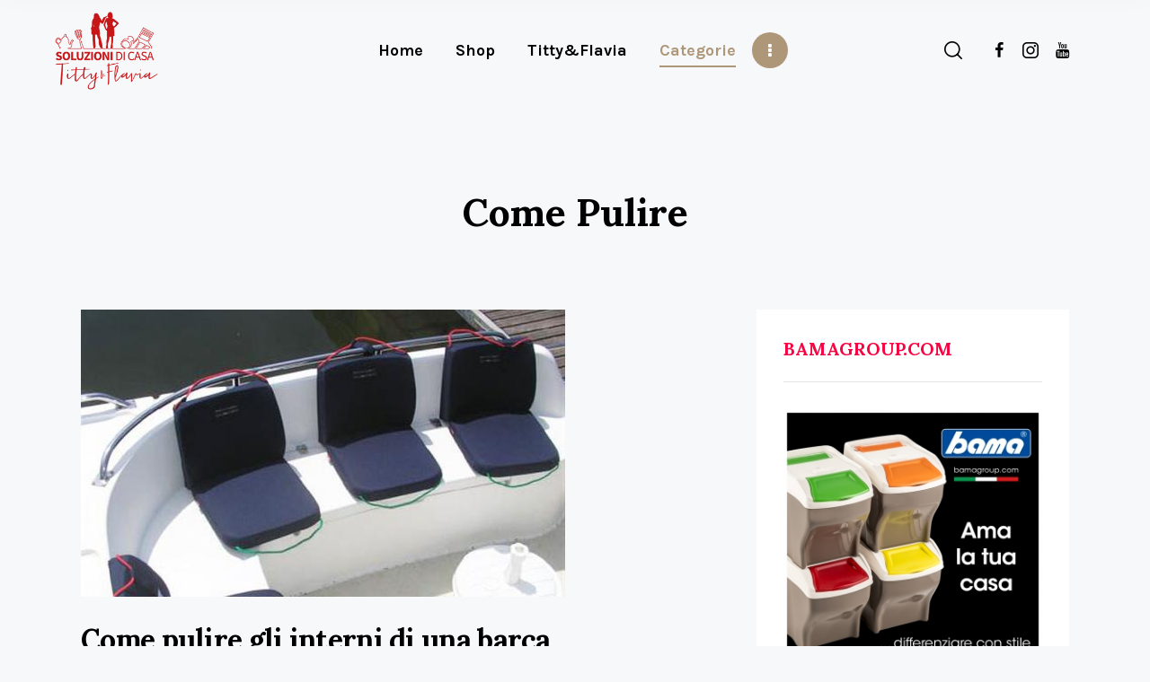

--- FILE ---
content_type: text/html; charset=UTF-8
request_url: https://soluzionidicasa.com/category/come-pulire/page/71/
body_size: 19341
content:
<!DOCTYPE html>
<html lang="it-IT" class="no-js
									 scheme_default										">
<head>
			<meta charset="UTF-8">
		<meta name="viewport" content="width=device-width, initial-scale=1, maximum-scale=1">
		<meta name="format-detection" content="telephone=no">
		<link rel="profile" href="//gmpg.org/xfn/11">
		<link rel="pingback" href="https://soluzionidicasa.com/xmlrpc.php">
		
	<!-- This site is optimized with the Yoast SEO Premium plugin v14.5 - https://yoast.com/wordpress/plugins/seo/ -->
	<title>Come Pulire - Pagina 71 di 80 - Soluzioni di Casa</title>
	<meta name="robots" content="index, follow" />
	<meta name="googlebot" content="index, follow, max-snippet:-1, max-image-preview:large, max-video-preview:-1" />
	<meta name="bingbot" content="index, follow, max-snippet:-1, max-image-preview:large, max-video-preview:-1" />
	<link rel="canonical" href="https://soluzionidicasa.com/category/pulizia/page/71/" />
	<link rel="prev" href="https://soluzionidicasa.com/category/pulizia/page/70/" />
	<link rel="next" href="https://soluzionidicasa.com/category/pulizia/page/72/" />
	<meta property="og:locale" content="it_IT" />
	<meta property="og:type" content="article" />
	<meta property="og:title" content="Come Pulire - Pagina 71 di 80 - Soluzioni di Casa" />
	<meta property="og:url" content="https://soluzionidicasa.com/category/pulizia/" />
	<meta property="og:site_name" content="Soluzioni di Casa" />
	<meta name="twitter:card" content="summary_large_image" />
	<script type="application/ld+json" class="yoast-schema-graph">{"@context":"https://schema.org","@graph":[{"@type":"Organization","@id":"https://soluzionidicasa.com/#organization","name":"Soluzioni di Casa","url":"https://soluzionidicasa.com/","sameAs":["https://www.facebook.com/soluzionidicasa/","https://www.instagram.com/tittyeflavia/","https://www.youtube.com/user/soluzionidicasa2010"],"logo":{"@type":"ImageObject","@id":"https://soluzionidicasa.com/#logo","inLanguage":"it-IT","url":"https://soluzionidicasa.com/wp-content/uploads/2020/06/200px.png","width":200,"height":152,"caption":"Soluzioni di Casa"},"image":{"@id":"https://soluzionidicasa.com/#logo"}},{"@type":"WebSite","@id":"https://soluzionidicasa.com/#website","url":"https://soluzionidicasa.com/","name":"Soluzioni di Casa","description":"Il portale dell&#039;economia domestica di Titty e Flavia","publisher":{"@id":"https://soluzionidicasa.com/#organization"},"potentialAction":[{"@type":"SearchAction","target":"https://soluzionidicasa.com/?s={search_term_string}","query-input":"required name=search_term_string"}],"inLanguage":"it-IT"},{"@type":"CollectionPage","@id":"https://soluzionidicasa.com/category/pulizia/page/71/#webpage","url":"https://soluzionidicasa.com/category/pulizia/page/71/","name":"Come Pulire - Pagina 71 di 80 - Soluzioni di Casa","isPartOf":{"@id":"https://soluzionidicasa.com/#website"},"inLanguage":"it-IT"}]}</script>
	<!-- / Yoast SEO Premium plugin. -->


<link rel='dns-prefetch' href='//fonts.googleapis.com' />
<link rel='dns-prefetch' href='//s.w.org' />
<link rel='dns-prefetch' href='//pagead2.googlesyndication.com' />
<link rel="alternate" type="application/rss+xml" title="Soluzioni di Casa &raquo; Feed" href="https://soluzionidicasa.com/feed/" />
<link rel="alternate" type="application/rss+xml" title="Soluzioni di Casa &raquo; Feed dei commenti" href="https://soluzionidicasa.com/comments/feed/" />
<link rel="alternate" type="application/rss+xml" title="Soluzioni di Casa &raquo; Come Pulire Feed della categoria" href="https://soluzionidicasa.com/category/come-pulire/feed/" />
<meta property="og:site_name" content="Soluzioni di Casa" />
			<meta property="og:description" content="Il portale dell&#039;economia domestica di Titty e Flavia" />
			<meta property="og:type" content="website" />				<meta property="og:image" content="//soluzionidicasa.com/wp-content/uploads/2020/06/200px.png" />
						<script type="text/javascript">
			window._wpemojiSettings = {"baseUrl":"https:\/\/s.w.org\/images\/core\/emoji\/12.0.0-1\/72x72\/","ext":".png","svgUrl":"https:\/\/s.w.org\/images\/core\/emoji\/12.0.0-1\/svg\/","svgExt":".svg","source":{"concatemoji":"https:\/\/soluzionidicasa.com\/wp-includes\/js\/wp-emoji-release.min.js?ver=5.4.18"}};
			/*! This file is auto-generated */
			!function(e,a,t){var n,r,o,i=a.createElement("canvas"),p=i.getContext&&i.getContext("2d");function s(e,t){var a=String.fromCharCode;p.clearRect(0,0,i.width,i.height),p.fillText(a.apply(this,e),0,0);e=i.toDataURL();return p.clearRect(0,0,i.width,i.height),p.fillText(a.apply(this,t),0,0),e===i.toDataURL()}function c(e){var t=a.createElement("script");t.src=e,t.defer=t.type="text/javascript",a.getElementsByTagName("head")[0].appendChild(t)}for(o=Array("flag","emoji"),t.supports={everything:!0,everythingExceptFlag:!0},r=0;r<o.length;r++)t.supports[o[r]]=function(e){if(!p||!p.fillText)return!1;switch(p.textBaseline="top",p.font="600 32px Arial",e){case"flag":return s([127987,65039,8205,9895,65039],[127987,65039,8203,9895,65039])?!1:!s([55356,56826,55356,56819],[55356,56826,8203,55356,56819])&&!s([55356,57332,56128,56423,56128,56418,56128,56421,56128,56430,56128,56423,56128,56447],[55356,57332,8203,56128,56423,8203,56128,56418,8203,56128,56421,8203,56128,56430,8203,56128,56423,8203,56128,56447]);case"emoji":return!s([55357,56424,55356,57342,8205,55358,56605,8205,55357,56424,55356,57340],[55357,56424,55356,57342,8203,55358,56605,8203,55357,56424,55356,57340])}return!1}(o[r]),t.supports.everything=t.supports.everything&&t.supports[o[r]],"flag"!==o[r]&&(t.supports.everythingExceptFlag=t.supports.everythingExceptFlag&&t.supports[o[r]]);t.supports.everythingExceptFlag=t.supports.everythingExceptFlag&&!t.supports.flag,t.DOMReady=!1,t.readyCallback=function(){t.DOMReady=!0},t.supports.everything||(n=function(){t.readyCallback()},a.addEventListener?(a.addEventListener("DOMContentLoaded",n,!1),e.addEventListener("load",n,!1)):(e.attachEvent("onload",n),a.attachEvent("onreadystatechange",function(){"complete"===a.readyState&&t.readyCallback()})),(n=t.source||{}).concatemoji?c(n.concatemoji):n.wpemoji&&n.twemoji&&(c(n.twemoji),c(n.wpemoji)))}(window,document,window._wpemojiSettings);
		</script>
		<!-- soluzionidicasa.com is managing ads with Advanced Ads 1.39.1 – https://wpadvancedads.com/ --><script id="soluz-ready">
			window.advanced_ads_ready=function(e,a){a=a||"complete";var d=function(e){return"interactive"===a?"loading"!==e:"complete"===e};d(document.readyState)?e():document.addEventListener("readystatechange",(function(a){d(a.target.readyState)&&e()}),{once:"interactive"===a})},window.advanced_ads_ready_queue=window.advanced_ads_ready_queue||[];		</script>
		<style type="text/css">
img.wp-smiley,
img.emoji {
	display: inline !important;
	border: none !important;
	box-shadow: none !important;
	height: 1em !important;
	width: 1em !important;
	margin: 0 .07em !important;
	vertical-align: -0.1em !important;
	background: none !important;
	padding: 0 !important;
}
</style>
	<link property="stylesheet" rel='stylesheet' id='sb_instagram_styles-css'  href='https://soluzionidicasa.com/wp-content/plugins/instagram-feed/css/sbi-styles.min.css?ver=2.9' type='text/css' media='all' />
<link property="stylesheet" rel='stylesheet' id='wp-block-library-css'  href='https://soluzionidicasa.com/wp-includes/css/dist/block-library/style.min.css?ver=5.4.18' type='text/css' media='all' />
<link property="stylesheet" rel='stylesheet' id='contact-form-7-css'  href='https://soluzionidicasa.com/wp-content/plugins/contact-form-7/includes/css/styles.css?ver=5.2' type='text/css' media='all' />
<link property="stylesheet" rel='stylesheet' id='trx_addons-icons-css'  href='https://soluzionidicasa.com/wp-content/plugins/trx_addons/css/font-icons/css/trx_addons_icons-embedded.css' type='text/css' media='all' />
<link property="stylesheet" rel='stylesheet' id='jquery-swiper-css'  href='https://soluzionidicasa.com/wp-content/plugins/trx_addons/js/swiper/swiper.min.css' type='text/css' media='all' />
<link property="stylesheet" rel='stylesheet' id='magnific-popup-css'  href='https://soluzionidicasa.com/wp-content/plugins/trx_addons/js/magnific/magnific-popup.min.css' type='text/css' media='all' />
<link property="stylesheet" rel='stylesheet' id='trx_addons-css'  href='https://soluzionidicasa.com/wp-content/plugins/trx_addons/css/trx_addons.css' type='text/css' media='all' />
<link property="stylesheet" rel='stylesheet' id='trx_addons-animation-css'  href='https://soluzionidicasa.com/wp-content/plugins/trx_addons/css/trx_addons.animation.css' type='text/css' media='all' />
<link property="stylesheet" rel='stylesheet' id='elementor-icons-css'  href='https://soluzionidicasa.com/wp-content/plugins/elementor/assets/lib/eicons/css/elementor-icons.min.css?ver=5.16.0' type='text/css' media='all' />
<link property="stylesheet" rel='stylesheet' id='elementor-frontend-legacy-css'  href='https://soluzionidicasa.com/wp-content/plugins/elementor/assets/css/frontend-legacy.min.css?ver=3.8.1' type='text/css' media='all' />
<link property="stylesheet" rel='stylesheet' id='elementor-frontend-css'  href='https://soluzionidicasa.com/wp-content/plugins/elementor/assets/css/frontend.min.css?ver=3.8.1' type='text/css' media='all' />
<link property="stylesheet" rel='stylesheet' id='elementor-post-12709-css'  href='https://soluzionidicasa.com/wp-content/uploads/elementor/css/post-12709.css?ver=1670000501' type='text/css' media='all' />
<link property="stylesheet" rel='stylesheet' id='elementor-pro-css'  href='https://soluzionidicasa.com/wp-content/plugins/elementor-pro/assets/css/frontend.min.css?ver=3.7.6' type='text/css' media='all' />
<link property="stylesheet" rel='stylesheet' id='katelyn-font-google_fonts-css'  href='https://fonts.googleapis.com/css?family=Karla:400,400i,700,700i%7CLora:400,400i,700,700i&#038;subset=latin,latin-ext' type='text/css' media='all' />
<link property="stylesheet" rel='stylesheet' id='icons-embedded-css'  href='https://soluzionidicasa.com/wp-content/themes/katelyn/css/font-icons/css/fontello-embedded.css' type='text/css' media='all' />
<link property="stylesheet" rel='stylesheet' id='katelyn-main-css'  href='https://soluzionidicasa.com/wp-content/themes/katelyn/style.css' type='text/css' media='all' />
<link property="stylesheet" rel='stylesheet' id='katelyn-custom-css'  href='https://soluzionidicasa.com/wp-content/themes/katelyn/css/__custom.css' type='text/css' media='all' />
<link property="stylesheet" rel='stylesheet' id='katelyn-color-default-css'  href='https://soluzionidicasa.com/wp-content/themes/katelyn/css/__colors_default.css' type='text/css' media='all' />
<link property="stylesheet" rel='stylesheet' id='katelyn-color-dark-css'  href='https://soluzionidicasa.com/wp-content/themes/katelyn/css/__colors_dark.css' type='text/css' media='all' />
<link property="stylesheet" rel='stylesheet' id='mediaelement-css'  href='https://soluzionidicasa.com/wp-includes/js/mediaelement/mediaelementplayer-legacy.min.css?ver=4.2.13-9993131' type='text/css' media='all' />
<link property="stylesheet" rel='stylesheet' id='wp-mediaelement-css'  href='https://soluzionidicasa.com/wp-includes/js/mediaelement/wp-mediaelement.min.css?ver=5.4.18' type='text/css' media='all' />
<link property="stylesheet" rel='stylesheet' id='trx_addons-responsive-css'  href='https://soluzionidicasa.com/wp-content/plugins/trx_addons/css/trx_addons.responsive.css' type='text/css' media='all' />
<link property="stylesheet" rel='stylesheet' id='katelyn-responsive-css'  href='https://soluzionidicasa.com/wp-content/themes/katelyn/css/responsive.css' type='text/css' media='all' />
<link property="stylesheet" rel='stylesheet' id='google-fonts-1-css'  href='https://fonts.googleapis.com/css?family=Roboto%3A100%2C100italic%2C200%2C200italic%2C300%2C300italic%2C400%2C400italic%2C500%2C500italic%2C600%2C600italic%2C700%2C700italic%2C800%2C800italic%2C900%2C900italic%7CRoboto+Slab%3A100%2C100italic%2C200%2C200italic%2C300%2C300italic%2C400%2C400italic%2C500%2C500italic%2C600%2C600italic%2C700%2C700italic%2C800%2C800italic%2C900%2C900italic&#038;display=auto&#038;ver=5.4.18' type='text/css' media='all' />
<script type='text/javascript' src='https://soluzionidicasa.com/wp-includes/js/jquery/jquery.js?ver=1.12.4-wp'></script>
<script type='text/javascript' src='https://soluzionidicasa.com/wp-includes/js/jquery/jquery-migrate.min.js?ver=1.4.1'></script>
<link rel='https://api.w.org/' href='https://soluzionidicasa.com/wp-json/' />
<link rel="EditURI" type="application/rsd+xml" title="RSD" href="https://soluzionidicasa.com/xmlrpc.php?rsd" />
<link rel="wlwmanifest" type="application/wlwmanifest+xml" href="https://soluzionidicasa.com/wp-includes/wlwmanifest.xml" /> 
<meta name="generator" content="WordPress 5.4.18" />
<meta name="generator" content="Site Kit by Google 1.90.1" />			<style type="text/css">
			<!--
				#page_preloader {
					background-color: #f60442 !important;				}
			-->
			</style>
			
<!-- Snippet Google AdSense aggiunto da Site Kit -->
<meta name="google-adsense-platform-account" content="ca-host-pub-2644536267352236">
<meta name="google-adsense-platform-domain" content="sitekit.withgoogle.com">
<!-- Termina lo snippet Google AdSense aggiunto da Site Kit -->
<!-- Google tag (gtag.js) -->
<script async src="https://www.googletagmanager.com/gtag/js?id=G-V83XF7SRTW"></script>
<script>
  window.dataLayer = window.dataLayer || [];
  function gtag(){dataLayer.push(arguments);}
  gtag('js', new Date());

  gtag('config', 'G-V83XF7SRTW');
</script>

<!-- Snippet Google AdSense aggiunto da Site Kit -->
<script  async src="https://pagead2.googlesyndication.com/pagead/js/adsbygoogle.js?client=ca-pub-4504157641080539&amp;host=ca-host-pub-2644536267352236" crossorigin="anonymous"></script>

<!-- Termina lo snippet Google AdSense aggiunto da Site Kit -->
<script  async src="https://pagead2.googlesyndication.com/pagead/js/adsbygoogle.js?client=ca-pub-4504157641080539" crossorigin="anonymous"></script><link rel="icon" href="https://soluzionidicasa.com/wp-content/uploads/2020/06/cropped-1-32x32.png" sizes="32x32" />
<link rel="icon" href="https://soluzionidicasa.com/wp-content/uploads/2020/06/cropped-1-192x192.png" sizes="192x192" />
<link rel="apple-touch-icon" href="https://soluzionidicasa.com/wp-content/uploads/2020/06/cropped-1-180x180.png" />
<meta name="msapplication-TileImage" content="https://soluzionidicasa.com/wp-content/uploads/2020/06/cropped-1-270x270.png" />
<style type="text/css" id="trx_addons-inline-styles-inline-css">.trx_addons_inline_417129388{width:40%}.trx_addons_inline_1388377528{width:calc(100% - 40%)}.trx_addons_inline_1602390634{width:40%}.trx_addons_inline_36869938{width:calc(100% - 40%)}.trx_addons_inline_696997042{width:40%}.trx_addons_inline_436591948{width:calc(100% - 40%)}.trx_addons_inline_684754426{width:40%}.trx_addons_inline_1557410180{width:calc(100% - 40%)}</style>
	<!-- Google Tag Manager -->
	<script>(function(w,d,s,l,i){w[l]=w[l]||[];w[l].push({'gtm.start':
	new Date().getTime(),event:'gtm.js'});var f=d.getElementsByTagName(s)[0],
	j=d.createElement(s),dl=l!='dataLayer'?'&l='+l:'';j.async=true;j.src=
	'https://www.googletagmanager.com/gtm.js?id='+i+dl;f.parentNode.insertBefore(j,f);
	})(window,document,'script','dataLayer','GTM-5QSKSJ7');</script>
	<!-- End Google Tag Manager -->
	<meta name="facebook-domain-verification" content="tggeahqushlkmidghaqox9sdhtb79c" />
</head>

<body class="archive paged category category-come-pulire category-31 wp-custom-logo paged-71 category-paged-71 ua_chrome preloader body_tag scheme_default blog_mode_blog body_style_wide  is_stream blog_style_excerpt sidebar_show sidebar_right sidebar_mobile_below trx_addons_present header_type_default header_style_header-default header_position_default menu_style_top no_layout elementor-default elementor-kit-12709 aa-prefix-soluz-">	
	<!-- Google Tag Manager (noscript) -->
	<noscript><iframe src="https://www.googletagmanager.com/ns.html?id=GTM-5QSKSJ7" height="0" width="0"></iframe></noscript>
	<!-- End Google Tag Manager (noscript) -->
	
	<div id="page_preloader"><div class="preloader_wrap preloader_dots"><div class="preloader_dot" id="preloader_dot_one"></div><div class="preloader_dot" id="preloader_dot_two"></div><div class="preloader_dot" id="preloader_dot_three"></div></div></div>
	<div class="body_wrap">

		<div class="page_wrap">
			<header class="top_panel top_panel_default
	 without_bg_image scheme_default">
	<div class="top_panel_navi sc_layouts_row sc_layouts_row_type_compact sc_layouts_row_fixed sc_layouts_row_fixed_always
	">
	<div class="content_wrap">
		<div class="columns_wrap columns_fluid">
			<div class="sc_layouts_column sc_layouts_column_align_left sc_layouts_column_icons_position_left sc_layouts_column_fluid column-1_4">
				<div class="sc_layouts_item">
					<a class="sc_layouts_logo" href="https://soluzionidicasa.com/">
		<img src="//soluzionidicasa.com/wp-content/uploads/2020/06/200px.png" alt="" width="200" height="152">	</a>
					</div>
			</div><div class="sc_layouts_column sc_layouts_column_icons_position_center sc_layouts_column_fluid column-2_4 sc_layouts_column_align_center">
				<div class="sc_layouts_item">
					<nav class="menu_main_nav_area sc_layouts_menu sc_layouts_menu_default sc_layouts_hide_on_mobile" itemscope itemtype="//schema.org/SiteNavigationElement"><ul id="menu_main" class="sc_layouts_menu_nav menu_main_nav"><li id="menu-item-1316" class="menu-item menu-item-type-post_type menu-item-object-page menu-item-home menu-item-1316"><a href="https://soluzionidicasa.com/"><span>Home</span></a></li><li id="menu-item-11470" class="menu-item menu-item-type-custom menu-item-object-custom menu-item-11470"><a href="https://shop.soluzionidicasa.com"><span>Shop</span></a></li><li id="menu-item-12997" class="menu-item menu-item-type-custom menu-item-object-custom menu-item-has-children menu-item-12997"><a href="https://soluzionidicasa.com/chisiamo/"><span>Titty&#038;Flavia</span></a>
<ul class="sub-menu"><li id="menu-item-11791" class="menu-item menu-item-type-post_type menu-item-object-page menu-item-11791"><a href="https://soluzionidicasa.com/cleaning/"><span>I nostri prodotti</span></a></li></ul>
</li><li id="menu-item-1088" class="menu-item menu-item-type-custom menu-item-object-custom current-menu-ancestor current-menu-parent menu-item-has-children menu-item-1088"><a><span>Categorie</span></a>
<ul class="sub-menu"><li id="menu-item-9670" class="menu-item menu-item-type-taxonomy menu-item-object-category current-menu-item menu-item-9670"><a href="https://soluzionidicasa.com/category/come-pulire/" aria-current="page"><span>Come Pulire</span></a></li><li id="menu-item-1299" class="menu-item menu-item-type-taxonomy menu-item-object-category menu-item-1299"><a href="https://soluzionidicasa.com/category/organizzazione/"><span>Organizzazione</span></a></li><li id="menu-item-1297" class="menu-item menu-item-type-taxonomy menu-item-object-category menu-item-1297"><a href="https://soluzionidicasa.com/category/fai-da-te/"><span>Fai da te</span></a></li><li id="menu-item-1296" class="menu-item menu-item-type-taxonomy menu-item-object-category menu-item-1296"><a href="https://soluzionidicasa.com/category/bucato/"><span>Bucato</span></a></li><li id="menu-item-1302" class="menu-item menu-item-type-taxonomy menu-item-object-category menu-item-1302"><a href="https://soluzionidicasa.com/category/ricette/"><span>Ricette</span></a></li><li id="menu-item-1298" class="menu-item menu-item-type-taxonomy menu-item-object-category menu-item-1298"><a href="https://soluzionidicasa.com/category/finanza-domestica/"><span>Finanza domestica</span></a></li><li id="menu-item-9915" class="menu-item menu-item-type-taxonomy menu-item-object-category menu-item-9915"><a href="https://soluzionidicasa.com/category/recensioni/"><span>Recensioni</span></a></li><li id="menu-item-9671" class="menu-item menu-item-type-taxonomy menu-item-object-category menu-item-9671"><a href="https://soluzionidicasa.com/category/detto-fatto/"><span>Detto fatto</span></a></li></ul>
</li><li id="menu-item-10051" class="menu-item menu-item-type-taxonomy menu-item-object-category menu-item-10051"><a href="https://soluzionidicasa.com/category/video/"><span>Video</span></a></li><li id="menu-item-1305" class="menu-item menu-item-type-post_type menu-item-object-page menu-item-1305"><a href="https://soluzionidicasa.com/contattaci/"><span>Contattaci</span></a></li></ul></nav>				</div>
			</div><div class="sc_layouts_column sc_layouts_column_align_right sc_layouts_column_icons_position_right sc_layouts_column_fluid column-1_4">
                    <div class="sc_layouts_item sc_layouts_iconed_text sc_layouts_menu_mobile_button">
                        <a class="sc_layouts_item_link sc_layouts_iconed_text_link" href="#">
                            <span class="sc_layouts_item_icon sc_layouts_iconed_text_icon trx_addons_icon-menu"></span>
                        </a>
                    </div>
                    <div class="sc_layouts_item extra-search-wrap">
                        <div class="extra-search">
    <span class="search_submit trx_addons_icon-search"></span>
    <div class="search_wrap search_style_fullscreen header_search">
    <div class="search_form_wrap">
        <div class="search_content_wrap">
            <form role="search" method="get" class="search_form" action="https://soluzionidicasa.com/">
                <input type="hidden" value="" name="post_types">
                <input type="text" class="search_field" placeholder="Cosa stai cercando?" value="" name="s">
                <button type="submit" class="search_submit trx_addons_icon-search"></button>
            </form>
                            <a class="search_close trx_addons_icon-delete"></a>
                    </div>
    </div>
	    </div>
    <div class="search_overlay"></div>
</div>                    </div><div class="sc_layouts_item socials_item_wrap">
                        <div class="socials_wrap"><a target="_blank" href="https://www.facebook.com/soluzionidicasa/" class="social_item social_item_style_icons sc_icon_type_icons social_item_type_icons"><span class="social_icon social_icon_facebook"><span class="icon-facebook"></span></span></a><a target="_blank" href="https://www.instagram.com/tittyeflavia/" class="social_item social_item_style_icons sc_icon_type_icons social_item_type_icons"><span class="social_icon social_icon_008-social-media"><span class="icon-008-social-media"></span></span></a><a target="_blank" href="https://www.youtube.com/user/soluzionidicasa2010" class="social_item social_item_style_icons sc_icon_type_icons social_item_type_icons"><span class="social_icon social_icon_youtube"><span class="icon-youtube"></span></span></a></div>                    </div>
            </div>		</div><!-- /.columns_wrap -->
	</div><!-- /.content_wrap -->
</div><!-- /.top_panel_navi -->
</header>
	<div class="top_panel_title sc_layouts_row sc_layouts_row_type_normal">
		<div class="content_wrap">
			<div class="sc_layouts_column sc_layouts_column_align_center">
				<div class="sc_layouts_item">
					<div class="sc_layouts_title sc_align_center">
												<div class="sc_layouts_title_title">
														<h1 class="sc_layouts_title_caption">
								Come Pulire							</h1>
													</div>
												<div class="sc_layouts_title_breadcrumbs">
													</div>
					</div>
				</div>
			</div>
		</div>
	</div>
	<div class="menu_mobile_overlay"></div>
<div class="menu_mobile menu_mobile_narrow scheme_default">
	<div class="menu_mobile_inner">
		<a class="menu_mobile_close icon-cancel"></a>
		<nav class="menu_mobile_nav_area" itemscope itemtype="//schema.org/SiteNavigationElement"><ul id="menu_mobile" class=" menu_mobile_nav"><li id="menu_mobile-item-1316" class="menu-item menu-item-type-post_type menu-item-object-page menu-item-home menu-item-1316"><a href="https://soluzionidicasa.com/"><span>Home</span></a></li><li id="menu_mobile-item-11470" class="menu-item menu-item-type-custom menu-item-object-custom menu-item-11470"><a href="https://shop.soluzionidicasa.com"><span>Shop</span></a></li><li id="menu_mobile-item-12997" class="menu-item menu-item-type-custom menu-item-object-custom menu-item-has-children menu-item-12997"><a href="https://soluzionidicasa.com/chisiamo/"><span>Titty&#038;Flavia</span></a>
<ul class="sub-menu"><li id="menu_mobile-item-11791" class="menu-item menu-item-type-post_type menu-item-object-page menu-item-11791"><a href="https://soluzionidicasa.com/cleaning/"><span>I nostri prodotti</span></a></li></ul>
</li><li id="menu_mobile-item-1088" class="menu-item menu-item-type-custom menu-item-object-custom current-menu-ancestor current-menu-parent menu-item-has-children menu-item-1088"><a><span>Categorie</span></a>
<ul class="sub-menu"><li id="menu_mobile-item-9670" class="menu-item menu-item-type-taxonomy menu-item-object-category current-menu-item menu-item-9670"><a href="https://soluzionidicasa.com/category/come-pulire/" aria-current="page"><span>Come Pulire</span></a></li><li id="menu_mobile-item-1299" class="menu-item menu-item-type-taxonomy menu-item-object-category menu-item-1299"><a href="https://soluzionidicasa.com/category/organizzazione/"><span>Organizzazione</span></a></li><li id="menu_mobile-item-1297" class="menu-item menu-item-type-taxonomy menu-item-object-category menu-item-1297"><a href="https://soluzionidicasa.com/category/fai-da-te/"><span>Fai da te</span></a></li><li id="menu_mobile-item-1296" class="menu-item menu-item-type-taxonomy menu-item-object-category menu-item-1296"><a href="https://soluzionidicasa.com/category/bucato/"><span>Bucato</span></a></li><li id="menu_mobile-item-1302" class="menu-item menu-item-type-taxonomy menu-item-object-category menu-item-1302"><a href="https://soluzionidicasa.com/category/ricette/"><span>Ricette</span></a></li><li id="menu_mobile-item-1298" class="menu-item menu-item-type-taxonomy menu-item-object-category menu-item-1298"><a href="https://soluzionidicasa.com/category/finanza-domestica/"><span>Finanza domestica</span></a></li><li id="menu_mobile-item-9915" class="menu-item menu-item-type-taxonomy menu-item-object-category menu-item-9915"><a href="https://soluzionidicasa.com/category/recensioni/"><span>Recensioni</span></a></li><li id="menu_mobile-item-9671" class="menu-item menu-item-type-taxonomy menu-item-object-category menu-item-9671"><a href="https://soluzionidicasa.com/category/detto-fatto/"><span>Detto fatto</span></a></li></ul>
</li><li id="menu_mobile-item-10051" class="menu-item menu-item-type-taxonomy menu-item-object-category menu-item-10051"><a href="https://soluzionidicasa.com/category/video/"><span>Video</span></a></li><li id="menu_mobile-item-1305" class="menu-item menu-item-type-post_type menu-item-object-page menu-item-1305"><a href="https://soluzionidicasa.com/contattaci/"><span>Contattaci</span></a></li></ul></nav><div class="socials_mobile"><a target="_blank" href="https://www.facebook.com/soluzionidicasa/" class="social_item social_item_style_icons sc_icon_type_icons social_item_type_icons"><span class="social_icon social_icon_facebook"><span class="icon-facebook"></span></span></a><a target="_blank" href="https://www.instagram.com/tittyeflavia/" class="social_item social_item_style_icons sc_icon_type_icons social_item_type_icons"><span class="social_icon social_icon_008-social-media"><span class="icon-008-social-media"></span></span></a><a target="_blank" href="https://www.youtube.com/user/soluzionidicasa2010" class="social_item social_item_style_icons sc_icon_type_icons social_item_type_icons"><span class="social_icon social_icon_youtube"><span class="icon-youtube"></span></span></a></div>	</div>
</div>
			<div class="page_content_wrap">
				                <div class="content_wrap">

				<div class="content">
					<div class="posts_container">
		<article id="post-6013" 
	class="post_item post_layout_excerpt post_format_standard post-6013 post type-post status-publish format-standard has-post-thumbnail hentry category-come-pulire"	>
	<div class="post_featured with_thumb hover_simple"><img width="539" height="320" src="https://soluzionidicasa.com/wp-content/uploads/2014/05/539x320xcushions_rc.jpgqitokUbqUVjTW.pagespeed.ic_.XdSne5VQBD.jpg" class="attachment-katelyn-thumb-big size-katelyn-thumb-big wp-post-image" alt="come pulire l&#039;interno di una barca" srcset="https://soluzionidicasa.com/wp-content/uploads/2014/05/539x320xcushions_rc.jpgqitokUbqUVjTW.pagespeed.ic_.XdSne5VQBD.jpg 539w, https://soluzionidicasa.com/wp-content/uploads/2014/05/539x320xcushions_rc.jpgqitokUbqUVjTW.pagespeed.ic_.XdSne5VQBD-300x178.jpg 300w, https://soluzionidicasa.com/wp-content/uploads/2014/05/539x320xcushions_rc.jpgqitokUbqUVjTW.pagespeed.ic_.XdSne5VQBD-370x220.jpg 370w" sizes="(max-width: 539px) 100vw, 539px" />						<div class="mask"></div>
						            <a href="https://soluzionidicasa.com/come-pulire-gli-interni-di-una-barca/"  aria-hidden="true" class="icons"></a>
            </div>		<div class="post_header entry-header">
			<h2 class="post_title entry-title"><a href="https://soluzionidicasa.com/come-pulire-gli-interni-di-una-barca/" rel="bookmark">Come pulire gli interni di una barca</a></h2>		</div><!-- .post_header -->
				<div class="post_content entry-content">
			<div class="post_content_inner">Un metodo veloce per eliminare macchie di muffa e salsedine</div><p><a class="more-link" href="https://soluzionidicasa.com/come-pulire-gli-interni-di-una-barca/"><span class="text">Read more</span></a></p>		</div><!-- .entry-content -->
		</article>
<article id="post-6007" 
	class="post_item post_layout_excerpt post_format_standard post-6007 post type-post status-publish format-standard has-post-thumbnail hentry category-come-pulire tag-bicarbonato tag-limone tag-macchie"	>
	<div class="post_featured with_thumb hover_simple"><img width="570" height="345" src="https://soluzionidicasa.com/wp-content/uploads/2014/05/togliere-tinta-pelle.jpg" class="attachment-katelyn-thumb-big size-katelyn-thumb-big wp-post-image" alt="" srcset="https://soluzionidicasa.com/wp-content/uploads/2014/05/togliere-tinta-pelle.jpg 570w, https://soluzionidicasa.com/wp-content/uploads/2014/05/togliere-tinta-pelle-300x182.jpg 300w, https://soluzionidicasa.com/wp-content/uploads/2014/05/togliere-tinta-pelle-370x224.jpg 370w" sizes="(max-width: 570px) 100vw, 570px" />						<div class="mask"></div>
						            <a href="https://soluzionidicasa.com/come-togliere-le-macchie-di-tinta/"  aria-hidden="true" class="icons"></a>
            </div>		<div class="post_header entry-header">
			<h2 class="post_title entry-title"><a href="https://soluzionidicasa.com/come-togliere-le-macchie-di-tinta/" rel="bookmark">Come togliere le macchie di tinta</a></h2>		</div><!-- .post_header -->
				<div class="post_content entry-content">
			<div class="post_content_inner">Tutti i metodi e le tecniche adatte per togliere le macchie di tinta per capelli dai vestiti, dalla pelle e dai mobili.</div><p><a class="more-link" href="https://soluzionidicasa.com/come-togliere-le-macchie-di-tinta/"><span class="text">Read more</span></a></p>		</div><!-- .entry-content -->
		</article>
<article id="post-6008" 
	class="post_item post_layout_excerpt post_format_standard post-6008 post type-post status-publish format-standard has-post-thumbnail hentry category-come-pulire tag-cucina tag-marmo"	>
	<div class="post_featured with_thumb hover_simple"><img width="520" height="250" src="https://soluzionidicasa.com/wp-content/uploads/2014/05/I-top-in-cucina-il-marmo.jpg" class="attachment-katelyn-thumb-big size-katelyn-thumb-big wp-post-image" alt="I top in cucina: il marmo" srcset="https://soluzionidicasa.com/wp-content/uploads/2014/05/I-top-in-cucina-il-marmo.jpg 520w, https://soluzionidicasa.com/wp-content/uploads/2014/05/I-top-in-cucina-il-marmo-300x144.jpg 300w, https://soluzionidicasa.com/wp-content/uploads/2014/05/I-top-in-cucina-il-marmo-370x178.jpg 370w" sizes="(max-width: 520px) 100vw, 520px" />						<div class="mask"></div>
						            <a href="https://soluzionidicasa.com/i-top-in-cucina-il-marmo/"  aria-hidden="true" class="icons"></a>
            </div>		<div class="post_header entry-header">
			<h2 class="post_title entry-title"><a href="https://soluzionidicasa.com/i-top-in-cucina-il-marmo/" rel="bookmark">I top in cucina: il marmo</a></h2>		</div><!-- .post_header -->
				<div class="post_content entry-content">
			<div class="post_content_inner">Se per la vostra cucina avete scelto un top in marmo, il metodo migliore per pulirlo resta quello di utilizzare l&#8217;aceto bianco: vediamo come procedere.</div><p><a class="more-link" href="https://soluzionidicasa.com/i-top-in-cucina-il-marmo/"><span class="text">Read more</span></a></p>		</div><!-- .entry-content -->
		</article>
<article id="post-6010" 
	class="post_item post_layout_excerpt post_format_standard post-6010 post type-post status-publish format-standard has-post-thumbnail hentry category-come-pulire tag-bicarbonato tag-cucina"	>
	<div class="post_featured with_thumb hover_simple"><img width="770" height="433" src="https://soluzionidicasa.com/wp-content/uploads/2014/05/MG_6677-Copia-770x433.jpg" class="attachment-katelyn-thumb-big size-katelyn-thumb-big wp-post-image" alt="" srcset="https://soluzionidicasa.com/wp-content/uploads/2014/05/MG_6677-Copia-770x433.jpg 770w, https://soluzionidicasa.com/wp-content/uploads/2014/05/MG_6677-Copia-370x208.jpg 370w, https://soluzionidicasa.com/wp-content/uploads/2014/05/MG_6677-Copia-270x152.jpg 270w" sizes="(max-width: 770px) 100vw, 770px" />						<div class="mask"></div>
						            <a href="https://soluzionidicasa.com/come-pulire-le-ante-cucina/"  aria-hidden="true" class="icons"></a>
            </div>		<div class="post_header entry-header">
			<h2 class="post_title entry-title"><a href="https://soluzionidicasa.com/come-pulire-le-ante-cucina/" rel="bookmark">Come pulire le ante della cucina</a></h2>		</div><!-- .post_header -->
				<div class="post_content entry-content">
			<div class="post_content_inner">COME PULIRE LE ANTE DELLA CUCINA - Per pulire le ante della cucina di acciaio, laminato e vetro il procedimento è sempre lo stesso e i prodotti utilizzati sono tutti naturali.

COME IGIENIZZARE LE SPUGNE&hellip;</div><p><a class="more-link" href="https://soluzionidicasa.com/come-pulire-le-ante-cucina/"><span class="text">Read more</span></a></p>		</div><!-- .entry-content -->
		</article>
<article id="post-5991" 
	class="post_item post_layout_excerpt post_format_standard post-5991 post type-post status-publish format-standard has-post-thumbnail hentry category-blog category-come-pulire category-video tag-bicarbonato tag-limone tag-macchie"	>
	<div class="post_featured with_thumb hover_simple"><img width="600" height="400" src="https://soluzionidicasa.com/wp-content/uploads/2014/05/Soluzionidicasa-2-49-di-51-e1399968217478.jpg" class="attachment-katelyn-thumb-big size-katelyn-thumb-big wp-post-image" alt="Come togliere le macchie dai paralumi di stoffa  " srcset="https://soluzionidicasa.com/wp-content/uploads/2014/05/Soluzionidicasa-2-49-di-51-e1399968217478.jpg 600w, https://soluzionidicasa.com/wp-content/uploads/2014/05/Soluzionidicasa-2-49-di-51-e1399968217478-300x200.jpg 300w, https://soluzionidicasa.com/wp-content/uploads/2014/05/Soluzionidicasa-2-49-di-51-e1399968217478-370x247.jpg 370w" sizes="(max-width: 600px) 100vw, 600px" />						<div class="mask"></div>
						            <a href="https://soluzionidicasa.com/come-togliere-le-macchie-dai-paralumi-di-stoffa/"  aria-hidden="true" class="icons"></a>
            </div>		<div class="post_header entry-header">
			<h2 class="post_title entry-title"><a href="https://soluzionidicasa.com/come-togliere-le-macchie-dai-paralumi-di-stoffa/" rel="bookmark">Come togliere le macchie dai paralumi di stoffa  </a></h2>		</div><!-- .post_header -->
				<div class="post_content entry-content">
			<div class="post_content_inner">Bicarbonato, sale e limone per farli tornare splendenti</div><p><a class="more-link" href="https://soluzionidicasa.com/come-togliere-le-macchie-dai-paralumi-di-stoffa/"><span class="text">Read more</span></a></p>		</div><!-- .entry-content -->
		</article>
<article id="post-5992" 
	class="post_item post_layout_excerpt post_format_standard post-5992 post type-post status-publish format-standard has-post-thumbnail hentry category-come-pulire tag-sapone-di-marsiglia"	>
	<div class="post_featured with_thumb hover_simple"><img width="770" height="433" src="https://soluzionidicasa.com/wp-content/uploads/2014/05/MG_6690-Copia-e1399985874854-770x433.jpg" class="attachment-katelyn-thumb-big size-katelyn-thumb-big wp-post-image" alt="Come pulire i mobili in ciliegio di una barca" srcset="https://soluzionidicasa.com/wp-content/uploads/2014/05/MG_6690-Copia-e1399985874854-770x433.jpg 770w, https://soluzionidicasa.com/wp-content/uploads/2014/05/MG_6690-Copia-e1399985874854-370x208.jpg 370w, https://soluzionidicasa.com/wp-content/uploads/2014/05/MG_6690-Copia-e1399985874854-270x152.jpg 270w" sizes="(max-width: 770px) 100vw, 770px" />						<div class="mask"></div>
						            <a href="https://soluzionidicasa.com/come-pulire-i-mobili-in-ciliegio-di-una-barca/"  aria-hidden="true" class="icons"></a>
            </div>		<div class="post_header entry-header">
			<h2 class="post_title entry-title"><a href="https://soluzionidicasa.com/come-pulire-i-mobili-in-ciliegio-di-una-barca/" rel="bookmark">Come pulire i mobili in ciliegio di una barca</a></h2>		</div><!-- .post_header -->
				<div class="post_content entry-content">
			<div class="post_content_inner">COME PULIRE I MOBILI IN CILIEGIO DI UNA BARCA - Pulire i mobili in ciliegio può essere una vera e propria impresa soprattutto se si trovano all'interno di un’imbarcazione. Infatti sulla loro superficie non&hellip;</div><p><a class="more-link" href="https://soluzionidicasa.com/come-pulire-i-mobili-in-ciliegio-di-una-barca/"><span class="text">Read more</span></a></p>		</div><!-- .entry-content -->
		</article>
<article id="post-5994" 
	class="post_item post_layout_excerpt post_format_standard post-5994 post type-post status-publish format-standard has-post-thumbnail hentry category-come-pulire"	>
	<div class="post_featured with_thumb hover_simple"><img width="576" height="300" src="https://soluzionidicasa.com/wp-content/uploads/2014/05/passeggino_enjoy_fun_astral__zoom-e1399985345480.jpg" class="attachment-katelyn-thumb-big size-katelyn-thumb-big wp-post-image" alt="Come conservare passeggino, box e seggiolone per il prossimo bebè" srcset="https://soluzionidicasa.com/wp-content/uploads/2014/05/passeggino_enjoy_fun_astral__zoom-e1399985345480.jpg 576w, https://soluzionidicasa.com/wp-content/uploads/2014/05/passeggino_enjoy_fun_astral__zoom-e1399985345480-300x156.jpg 300w, https://soluzionidicasa.com/wp-content/uploads/2014/05/passeggino_enjoy_fun_astral__zoom-e1399985345480-370x193.jpg 370w" sizes="(max-width: 576px) 100vw, 576px" />						<div class="mask"></div>
						            <a href="https://soluzionidicasa.com/come-conservare-passeggino-box-e-seggiolone-per-il-prossimo-bebe/"  aria-hidden="true" class="icons"></a>
            </div>		<div class="post_header entry-header">
			<h2 class="post_title entry-title"><a href="https://soluzionidicasa.com/come-conservare-passeggino-box-e-seggiolone-per-il-prossimo-bebe/" rel="bookmark">Come conservare passeggino, box e seggiolone per il prossimo bebè</a></h2>		</div><!-- .post_header -->
				<div class="post_content entry-content">
			<div class="post_content_inner">COME CONSERVARE PASSEGGINO, BOX E SEGGIOLONE PER IL PROSSIMO BEBÈ - Il vostro primogenito è ormai grandicello? E' giunta l'ora di mettere via passeggino, box, seggiolone e tutti gli atri accessori. Pensate che la&hellip;</div><p><a class="more-link" href="https://soluzionidicasa.com/come-conservare-passeggino-box-e-seggiolone-per-il-prossimo-bebe/"><span class="text">Read more</span></a></p>		</div><!-- .entry-content -->
		</article>
<article id="post-5989" 
	class="post_item post_layout_excerpt post_format_standard post-5989 post type-post status-publish format-standard has-post-thumbnail hentry category-blog category-come-pulire category-video tag-borse tag-macchie"	>
	<div class="post_featured with_thumb hover_simple"><img width="600" height="400" src="https://soluzionidicasa.com/wp-content/uploads/2014/05/Soluzionidicasa-2-20-di-51-e1399883557162.jpg" class="attachment-katelyn-thumb-big size-katelyn-thumb-big wp-post-image" alt="" srcset="https://soluzionidicasa.com/wp-content/uploads/2014/05/Soluzionidicasa-2-20-di-51-e1399883557162.jpg 600w, https://soluzionidicasa.com/wp-content/uploads/2014/05/Soluzionidicasa-2-20-di-51-e1399883557162-300x200.jpg 300w, https://soluzionidicasa.com/wp-content/uploads/2014/05/Soluzionidicasa-2-20-di-51-e1399883557162-370x247.jpg 370w" sizes="(max-width: 600px) 100vw, 600px" />						<div class="mask"></div>
						            <a href="https://soluzionidicasa.com/borsa-in-cuoio-come-rimuovere-le-macchie/"  aria-hidden="true" class="icons"></a>
            </div>		<div class="post_header entry-header">
			<h2 class="post_title entry-title"><a href="https://soluzionidicasa.com/borsa-in-cuoio-come-rimuovere-le-macchie/" rel="bookmark">Borsa in cuoio: come rimuovere le macchie?</a></h2>		</div><!-- .post_header -->
				<div class="post_content entry-content">
			<div class="post_content_inner">Tutti i consigli di Titty&#038;Flavia per rimuovere le macchie dalla borsa di cuoio utilizzando solo rimedi naturali.</div><p><a class="more-link" href="https://soluzionidicasa.com/borsa-in-cuoio-come-rimuovere-le-macchie/"><span class="text">Read more</span></a></p>		</div><!-- .entry-content -->
		</article>
<article id="post-5988" 
	class="post_item post_layout_excerpt post_format_standard post-5988 post type-post status-publish format-standard has-post-thumbnail hentry category-come-pulire tag-cucina tag-limone"	>
	<div class="post_featured with_thumb hover_simple"><img width="586" height="343" src="https://soluzionidicasa.com/wp-content/uploads/2014/05/induzione.jpg" class="attachment-katelyn-thumb-big size-katelyn-thumb-big wp-post-image" alt="Come pulire il piano cottura a induzione" srcset="https://soluzionidicasa.com/wp-content/uploads/2014/05/induzione.jpg 586w, https://soluzionidicasa.com/wp-content/uploads/2014/05/induzione-300x176.jpg 300w, https://soluzionidicasa.com/wp-content/uploads/2014/05/induzione-370x217.jpg 370w" sizes="(max-width: 586px) 100vw, 586px" />						<div class="mask"></div>
						            <a href="https://soluzionidicasa.com/come-pulire-il-piano-cottura-a-induzione/"  aria-hidden="true" class="icons"></a>
            </div>		<div class="post_header entry-header">
			<h2 class="post_title entry-title"><a href="https://soluzionidicasa.com/come-pulire-il-piano-cottura-a-induzione/" rel="bookmark">Come pulire il piano cottura a induzione</a></h2>		</div><!-- .post_header -->
				<div class="post_content entry-content">
			<div class="post_content_inner">COME PULIRE IL PIANO DI COTTURA A INDUZIONE
Se avete a che fare con un piano di cottura in vetro ceramica (induzione) e non riuscite mai a pulirlo bene vi consigliamo di leggere la nostra guida.&hellip;</div><p><a class="more-link" href="https://soluzionidicasa.com/come-pulire-il-piano-cottura-a-induzione/"><span class="text">Read more</span></a></p>		</div><!-- .entry-content -->
		</article>
<article id="post-5981" 
	class="post_item post_layout_excerpt post_format_standard post-5981 post type-post status-publish format-standard has-post-thumbnail hentry category-come-pulire"	>
	<div class="post_featured with_thumb hover_simple"><img width="682" height="433" src="https://soluzionidicasa.com/wp-content/uploads/2014/05/tovaglia-di-plastica-2-682x433.jpg" class="attachment-katelyn-thumb-big size-katelyn-thumb-big wp-post-image" alt="Come pulire le tovaglie di plastica" />						<div class="mask"></div>
						            <a href="https://soluzionidicasa.com/come-pulire-le-tovaglie-di-plastica/"  aria-hidden="true" class="icons"></a>
            </div>		<div class="post_header entry-header">
			<h2 class="post_title entry-title"><a href="https://soluzionidicasa.com/come-pulire-le-tovaglie-di-plastica/" rel="bookmark">Come pulire le tovaglie di plastica</a></h2>		</div><!-- .post_header -->
				<div class="post_content entry-content">
			<div class="post_content_inner">Acqua, bicarbonato, ammoniaca sale grosso&#8230; e il gioco è fatto!</div><p><a class="more-link" href="https://soluzionidicasa.com/come-pulire-le-tovaglie-di-plastica/"><span class="text">Read more</span></a></p>		</div><!-- .entry-content -->
		</article>
	</div>
	
	<nav class="navigation pagination" role="navigation" aria-label="Articoli">
		<h2 class="screen-reader-text">Navigazione articoli</h2>
		<div class="nav-links"><a class="prev page-numbers" href="https://soluzionidicasa.com/category/come-pulire/page/70/">Prev</a>
<a class="page-numbers" href="https://soluzionidicasa.com/category/come-pulire/"><span class="meta-nav screen-reader-text">Page </span>1</a>
<span class="page-numbers dots">&hellip;</span>
<a class="page-numbers" href="https://soluzionidicasa.com/category/come-pulire/page/69/"><span class="meta-nav screen-reader-text">Page </span>69</a>
<a class="page-numbers" href="https://soluzionidicasa.com/category/come-pulire/page/70/"><span class="meta-nav screen-reader-text">Page </span>70</a>
<span aria-current="page" class="page-numbers current"><span class="meta-nav screen-reader-text">Page </span>71</span>
<a class="page-numbers" href="https://soluzionidicasa.com/category/come-pulire/page/72/"><span class="meta-nav screen-reader-text">Page </span>72</a>
<a class="page-numbers" href="https://soluzionidicasa.com/category/come-pulire/page/73/"><span class="meta-nav screen-reader-text">Page </span>73</a>
<span class="page-numbers dots">&hellip;</span>
<a class="page-numbers" href="https://soluzionidicasa.com/category/come-pulire/page/80/"><span class="meta-nav screen-reader-text">Page </span>80</a>
<a class="next page-numbers" href="https://soluzionidicasa.com/category/come-pulire/page/72/">Next</a></div>
	</nav>					</div><!-- </.content> -->

							<div class="sidebar widget_area
			 right sidebar_below scheme_default		" role="complementary">
						<div class="sidebar_inner">
				<aside id="media_image-4" class="widget widget_media_image"><h5 class="widget_title">BAMAGROUP.COM</h5><a href="https://www.bamagroup.com/it/pattumiera-raccolta-differenziata-poker-plus-set-34x27lt-40320.html"><img width="300" height="300" src="https://soluzionidicasa.com/wp-content/uploads/2023/03/POKER1300x1300-300x300.jpg" class="image wp-image-13560  attachment-medium size-medium" alt="" style="max-width: 100%; height: auto;" srcset="https://soluzionidicasa.com/wp-content/uploads/2023/03/POKER1300x1300-300x300.jpg 300w, https://soluzionidicasa.com/wp-content/uploads/2023/03/POKER1300x1300-1024x1024.jpg 1024w, https://soluzionidicasa.com/wp-content/uploads/2023/03/POKER1300x1300-150x150.jpg 150w, https://soluzionidicasa.com/wp-content/uploads/2023/03/POKER1300x1300-768x768.jpg 768w, https://soluzionidicasa.com/wp-content/uploads/2023/03/POKER1300x1300-370x370.jpg 370w, https://soluzionidicasa.com/wp-content/uploads/2023/03/POKER1300x1300-120x120.jpg 120w, https://soluzionidicasa.com/wp-content/uploads/2023/03/POKER1300x1300-770x770.jpg 770w, https://soluzionidicasa.com/wp-content/uploads/2023/03/POKER1300x1300-scaled.jpg 1000w" sizes="(max-width: 300px) 100vw, 300px" /></a></aside><aside id="media_image-3" class="widget widget_media_image"><h5 class="widget_title">Acquista online i prodotti per la casa Spontex</h5><a href="https://www.spontex.shop/"><img width="900" height="900" src="https://soluzionidicasa.com/wp-content/uploads/2024/11/WhatsApp-Image-2024-11-25-at-12.54.15.jpeg" class="image wp-image-14669  attachment-full size-full" alt="" style="max-width: 100%; height: auto;" srcset="https://soluzionidicasa.com/wp-content/uploads/2024/11/WhatsApp-Image-2024-11-25-at-12.54.15.jpeg 900w, https://soluzionidicasa.com/wp-content/uploads/2024/11/WhatsApp-Image-2024-11-25-at-12.54.15-300x300.jpeg 300w, https://soluzionidicasa.com/wp-content/uploads/2024/11/WhatsApp-Image-2024-11-25-at-12.54.15-150x150.jpeg 150w, https://soluzionidicasa.com/wp-content/uploads/2024/11/WhatsApp-Image-2024-11-25-at-12.54.15-768x768.jpeg 768w, https://soluzionidicasa.com/wp-content/uploads/2024/11/WhatsApp-Image-2024-11-25-at-12.54.15-370x370.jpeg 370w, https://soluzionidicasa.com/wp-content/uploads/2024/11/WhatsApp-Image-2024-11-25-at-12.54.15-120x120.jpeg 120w, https://soluzionidicasa.com/wp-content/uploads/2024/11/WhatsApp-Image-2024-11-25-at-12.54.15-770x770.jpeg 770w" sizes="(max-width: 900px) 100vw, 900px" /></a></aside><aside id="custom_html-3" class="widget_text widget widget_custom_html"><div class="textwidget custom-html-widget"><script async src="https://pagead2.googlesyndication.com/pagead/js/adsbygoogle.js?client=ca-pub-4504157641080539"
     crossorigin="anonymous"></script>
<ins class="adsbygoogle"
     style="display:block"
     data-ad-format="fluid"
     data-ad-layout-key="-fn+6r-45-cd+121"
     data-ad-client="ca-pub-4504157641080539"
     data-ad-slot="6593283766"></ins>
<script>
     (adsbygoogle = window.adsbygoogle || []).push({});
</script></div></aside><aside id="trx_addons_sow_widget_blogger-6" class="widget widget_blogger"><h5 class="widget_title">Consigliati da Titty&#038;Flavia</h5><div  id="sc_blogger_1266600974"		class="sc_blogger sc_blogger_default sc_blogger_default_classic"><div class="sc_blogger_columns_wrap sc_item_columns sc_item_posts_container trx_addons_columns_wrap columns_padding_bottom"><div class="trx_addons_column-1_4"><div class="sc_blogger_item sc_blogger_item_default sc_blogger_item_default_classic sc_blogger_item_odd sc_blogger_item_align_left post_format_standard sc_blogger_item_with_image sc_blogger_item_image_position_left post-14803 post type-post status-publish format-standard has-post-thumbnail hentry category-blog category-come-pulire category-consigliati category-organizzazione" data-item-number="1"
	><div class="sc_blogger_item_body"><div class="post_featured with_thumb hover_simple sc_item_featured sc_blogger_item_featured trx_addons_inline_417129388"><img width="310" height="212" src="https://soluzionidicasa.com/wp-content/uploads/2025/11/titty-e-flavia-flexwash-spontex-spugna-310x212.jpg" class="attachment-katelyn-thumb-medium-extra size-katelyn-thumb-medium-extra wp-post-image" alt="" />						<div class="mask"></div>
						            <a href="https://soluzionidicasa.com/spontex-flex-wash-la-spugna-in-microfibra-lavabile-che-semplifica-la-pulizia-e-aiuta-lambiente/"  aria-hidden="true" class="icons"></a>
            </div><div class="sc_blogger_item_content entry-content trx_addons_inline_1388377528"><h5 class="sc_blogger_item_title entry-title"><a href="https://soluzionidicasa.com/spontex-flex-wash-la-spugna-in-microfibra-lavabile-che-semplifica-la-pulizia-e-aiuta-lambiente/" rel="bookmark">Spontex Flex &#038; Wash: la spugna in microfibra lavabile che semplifica la pulizia e aiuta l’ambiente</a></h5>		<div class="post_meta sc_blogger_item_meta post_meta">
			<span class="post_meta_item post_share"><div class="socials_share socials_size_tiny socials_type_drop socials_dir_horizontal"><a href="#" class="socials_caption"><span class="socials_caption_label">Share</span></a><span class="social_items"><a class="social_item social_item_popup" href="https://www.facebook.com/sharer/sharer.php?u=https%3A%2F%2Fsoluzionidicasa.com%2Fspontex-flex-wash-la-spugna-in-microfibra-lavabile-che-semplifica-la-pulizia-e-aiuta-lambiente%2F" data-link="https://www.facebook.com/sharer/sharer.php?u=https%3A%2F%2Fsoluzionidicasa.com%2Fspontex-flex-wash-la-spugna-in-microfibra-lavabile-che-semplifica-la-pulizia-e-aiuta-lambiente%2F" data-count="facebook"><span class="social_icon social_icon_facebook sc_icon_type_icons"><span class="trx_addons_icon-facebook"></span><i>Facebook</i></span></a><a class="social_item social_item_popup" href="https://twitter.com/intent/tweet?text=https%3A%2F%2Fsoluzionidicasa.com%2Fspontex-flex-wash-la-spugna-in-microfibra-lavabile-che-semplifica-la-pulizia-e-aiuta-lambiente%2F" data-link="https://twitter.com/intent/tweet?text=https%3A%2F%2Fsoluzionidicasa.com%2Fspontex-flex-wash-la-spugna-in-microfibra-lavabile-che-semplifica-la-pulizia-e-aiuta-lambiente%2F" data-count="twitter"><span class="social_icon social_icon_twitter sc_icon_type_icons"><span class="icon-twitter"></span><i>Twitter</i></span></a><a class="social_item social_item_popup" href="" data-link="whatsapp://send?text=https%3A%2F%2Fsoluzionidicasa.com%2Fspontex-flex-wash-la-spugna-in-microfibra-lavabile-che-semplifica-la-pulizia-e-aiuta-lambiente%2F" data-count="forward"><span class="social_icon social_icon_forward sc_icon_type_icons"><span class="icon-forward"></span><i>WhatsApp</i></span></a></span></div></span> 		</div><!-- .post_meta -->
		</div><!-- .entry-content --></div><!-- .sc_blogger_item_body --></div><!-- .sc_blogger_item --></div><div class="trx_addons_column-1_4"><div class="sc_blogger_item sc_blogger_item_default sc_blogger_item_default_classic sc_blogger_item_even sc_blogger_item_align_left post_format_standard sc_blogger_item_with_image sc_blogger_item_image_position_left post-14715 post type-post status-publish format-standard has-post-thumbnail hentry category-blog category-consigliati category-fai-da-te" data-item-number="2"
	><div class="sc_blogger_item_body"><div class="post_featured with_thumb hover_simple sc_item_featured sc_blogger_item_featured trx_addons_inline_1602390634"><img width="310" height="212" src="https://soluzionidicasa.com/wp-content/uploads/2021/11/TF_Natale34-310x212.jpg" class="attachment-katelyn-thumb-medium-extra size-katelyn-thumb-medium-extra wp-post-image" alt="scatola dei ricordi per il 2024" />						<div class="mask"></div>
						            <a href="https://soluzionidicasa.com/la-scatola-dei-ricordi-per-il-2024-un-modo-speciale-per-conservare-momenti-indimenticabili/"  aria-hidden="true" class="icons"></a>
            </div><div class="sc_blogger_item_content entry-content trx_addons_inline_36869938"><h5 class="sc_blogger_item_title entry-title"><a href="https://soluzionidicasa.com/la-scatola-dei-ricordi-per-il-2024-un-modo-speciale-per-conservare-momenti-indimenticabili/" rel="bookmark">La scatola dei ricordi per il 2024: un modo speciale per conservare momenti indimenticabili</a></h5>		<div class="post_meta sc_blogger_item_meta post_meta">
			<span class="post_meta_item post_share"><div class="socials_share socials_size_tiny socials_type_drop socials_dir_horizontal"><a href="#" class="socials_caption"><span class="socials_caption_label">Share</span></a><span class="social_items"><a class="social_item social_item_popup" href="https://www.facebook.com/sharer/sharer.php?u=https%3A%2F%2Fsoluzionidicasa.com%2Fla-scatola-dei-ricordi-per-il-2024-un-modo-speciale-per-conservare-momenti-indimenticabili%2F" data-link="https://www.facebook.com/sharer/sharer.php?u=https%3A%2F%2Fsoluzionidicasa.com%2Fla-scatola-dei-ricordi-per-il-2024-un-modo-speciale-per-conservare-momenti-indimenticabili%2F" data-count="facebook"><span class="social_icon social_icon_facebook sc_icon_type_icons"><span class="trx_addons_icon-facebook"></span><i>Facebook</i></span></a><a class="social_item social_item_popup" href="https://twitter.com/intent/tweet?text=https%3A%2F%2Fsoluzionidicasa.com%2Fla-scatola-dei-ricordi-per-il-2024-un-modo-speciale-per-conservare-momenti-indimenticabili%2F" data-link="https://twitter.com/intent/tweet?text=https%3A%2F%2Fsoluzionidicasa.com%2Fla-scatola-dei-ricordi-per-il-2024-un-modo-speciale-per-conservare-momenti-indimenticabili%2F" data-count="twitter"><span class="social_icon social_icon_twitter sc_icon_type_icons"><span class="icon-twitter"></span><i>Twitter</i></span></a><a class="social_item social_item_popup" href="" data-link="whatsapp://send?text=https%3A%2F%2Fsoluzionidicasa.com%2Fla-scatola-dei-ricordi-per-il-2024-un-modo-speciale-per-conservare-momenti-indimenticabili%2F" data-count="forward"><span class="social_icon social_icon_forward sc_icon_type_icons"><span class="icon-forward"></span><i>WhatsApp</i></span></a></span></div></span> 		</div><!-- .post_meta -->
		</div><!-- .entry-content --></div><!-- .sc_blogger_item_body --></div><!-- .sc_blogger_item --></div><div class="trx_addons_column-1_4"><div class="sc_blogger_item sc_blogger_item_default sc_blogger_item_default_classic sc_blogger_item_odd sc_blogger_item_align_left post_format_standard sc_blogger_item_with_image sc_blogger_item_image_position_left post-14646 post type-post status-publish format-standard has-post-thumbnail hentry category-blog category-come-pulire category-consigliati" data-item-number="3"
	><div class="sc_blogger_item_body"><div class="post_featured with_thumb hover_simple sc_item_featured sc_blogger_item_featured trx_addons_inline_696997042"><img width="310" height="212" src="https://soluzionidicasa.com/wp-content/uploads/2024/11/Articolo-redazionale-giornata-ecologica-con-Bama-11-310x212.jpg" class="attachment-katelyn-thumb-medium-extra size-katelyn-thumb-medium-extra wp-post-image" alt="Giornata Ecologica con Bama" />						<div class="mask"></div>
						            <a href="https://soluzionidicasa.com/giornata-ecologica-con-bama-limpegno-per-lambiente/"  aria-hidden="true" class="icons"></a>
            </div><div class="sc_blogger_item_content entry-content trx_addons_inline_436591948"><h5 class="sc_blogger_item_title entry-title"><a href="https://soluzionidicasa.com/giornata-ecologica-con-bama-limpegno-per-lambiente/" rel="bookmark">Giornata Ecologica con Bama e SoluzionidiCasa: Un Impegno per l&#8217;Ambiente</a></h5>		<div class="post_meta sc_blogger_item_meta post_meta">
			<span class="post_meta_item post_share"><div class="socials_share socials_size_tiny socials_type_drop socials_dir_horizontal"><a href="#" class="socials_caption"><span class="socials_caption_label">Share</span></a><span class="social_items"><a class="social_item social_item_popup" href="https://www.facebook.com/sharer/sharer.php?u=https%3A%2F%2Fsoluzionidicasa.com%2Fgiornata-ecologica-con-bama-limpegno-per-lambiente%2F" data-link="https://www.facebook.com/sharer/sharer.php?u=https%3A%2F%2Fsoluzionidicasa.com%2Fgiornata-ecologica-con-bama-limpegno-per-lambiente%2F" data-count="facebook"><span class="social_icon social_icon_facebook sc_icon_type_icons"><span class="trx_addons_icon-facebook"></span><i>Facebook</i></span></a><a class="social_item social_item_popup" href="https://twitter.com/intent/tweet?text=https%3A%2F%2Fsoluzionidicasa.com%2Fgiornata-ecologica-con-bama-limpegno-per-lambiente%2F" data-link="https://twitter.com/intent/tweet?text=https%3A%2F%2Fsoluzionidicasa.com%2Fgiornata-ecologica-con-bama-limpegno-per-lambiente%2F" data-count="twitter"><span class="social_icon social_icon_twitter sc_icon_type_icons"><span class="icon-twitter"></span><i>Twitter</i></span></a><a class="social_item social_item_popup" href="" data-link="whatsapp://send?text=https%3A%2F%2Fsoluzionidicasa.com%2Fgiornata-ecologica-con-bama-limpegno-per-lambiente%2F" data-count="forward"><span class="social_icon social_icon_forward sc_icon_type_icons"><span class="icon-forward"></span><i>WhatsApp</i></span></a></span></div></span> 		</div><!-- .post_meta -->
		</div><!-- .entry-content --></div><!-- .sc_blogger_item_body --></div><!-- .sc_blogger_item --></div><div class="trx_addons_column-1_4"><div class="sc_blogger_item sc_blogger_item_default sc_blogger_item_default_classic sc_blogger_item_even sc_blogger_item_align_left post_format_standard sc_blogger_item_with_image sc_blogger_item_image_position_left post-14243 post type-post status-publish format-standard has-post-thumbnail hentry category-blog category-consigliati category-organizzazione" data-item-number="4"
	><div class="sc_blogger_item_body"><div class="post_featured with_thumb hover_simple sc_item_featured sc_blogger_item_featured trx_addons_inline_684754426"><img width="310" height="212" src="https://soluzionidicasa.com/wp-content/uploads/2024/03/1-310x212.jpeg" class="attachment-katelyn-thumb-medium-extra size-katelyn-thumb-medium-extra wp-post-image" alt="Lavanderia funzionale con Bama" />						<div class="mask"></div>
						            <a href="https://soluzionidicasa.com/lavanderia-funzionale-ordinata-bama/"  aria-hidden="true" class="icons"></a>
            </div><div class="sc_blogger_item_content entry-content trx_addons_inline_1557410180"><h5 class="sc_blogger_item_title entry-title"><a href="https://soluzionidicasa.com/lavanderia-funzionale-ordinata-bama/" rel="bookmark">Lavanderia funzionale e ordinata? Con Bama è possibile</a></h5>		<div class="post_meta sc_blogger_item_meta post_meta">
			<span class="post_meta_item post_share"><div class="socials_share socials_size_tiny socials_type_drop socials_dir_horizontal"><a href="#" class="socials_caption"><span class="socials_caption_label">Share</span></a><span class="social_items"><a class="social_item social_item_popup" href="https://www.facebook.com/sharer/sharer.php?u=https%3A%2F%2Fsoluzionidicasa.com%2Flavanderia-funzionale-ordinata-bama%2F" data-link="https://www.facebook.com/sharer/sharer.php?u=https%3A%2F%2Fsoluzionidicasa.com%2Flavanderia-funzionale-ordinata-bama%2F" data-count="facebook"><span class="social_icon social_icon_facebook sc_icon_type_icons"><span class="trx_addons_icon-facebook"></span><i>Facebook</i></span></a><a class="social_item social_item_popup" href="https://twitter.com/intent/tweet?text=https%3A%2F%2Fsoluzionidicasa.com%2Flavanderia-funzionale-ordinata-bama%2F" data-link="https://twitter.com/intent/tweet?text=https%3A%2F%2Fsoluzionidicasa.com%2Flavanderia-funzionale-ordinata-bama%2F" data-count="twitter"><span class="social_icon social_icon_twitter sc_icon_type_icons"><span class="icon-twitter"></span><i>Twitter</i></span></a><a class="social_item social_item_popup" href="" data-link="whatsapp://send?text=https%3A%2F%2Fsoluzionidicasa.com%2Flavanderia-funzionale-ordinata-bama%2F" data-count="forward"><span class="social_icon social_icon_forward sc_icon_type_icons"><span class="icon-forward"></span><i>WhatsApp</i></span></a></span></div></span> 		</div><!-- .post_meta -->
		</div><!-- .entry-content --></div><!-- .sc_blogger_item_body --></div><!-- .sc_blogger_item --></div></div></div></aside>			</div><!-- /.sidebar_inner -->
		</div><!-- /.sidebar -->
		<div class="clearfix"></div>
		                    </div><!-- </.content_wrap> -->
                    			</div><!-- </.page_content_wrap> -->

			<footer class="footer_wrap footer_custom footer_custom_419 footer_custom_footer-default						 scheme_dark						">
	<ins
     style="display:block"
     data-ad-format="autorelaxed"
     data-ad-client="ca-pub-4504157641080539"
     data-ad-slot="8417770820"></ins>
		<p><div class="sc_content_wrap"><div id="sc_content_319850221"
		class="sc_content sc_content_default sc_align_center"><div class="sc_content_container">

<div id="sb_instagram" class="sbi sbi_col_8  sbi_width_resp sbi_disable_mobile" style="width: 100%;" data-feedid="sbi_17841401963754326#8" data-res="thumb" data-cols="8" data-num="8" data-shortcode-atts="{}"  data-postid="6013" data-sbi-flags="favorLocal,gdpr">
	
    <div id="sbi_images" >
		<div class="sbi_item sbi_type_image sbi_new sbi_transition" id="sbi_17962166509466662" data-date="1631624760">
    <div class="sbi_photo_wrap">
        <a class="sbi_photo" href="https://www.instagram.com/p/CTzZfnftJxy/" target="_blank" rel="noopener nofollow" data-full-res="https://scontent-fco2-1.cdninstagram.com/v/t51.29350-15/241980475_875877916367091_4563051649871649685_n.jpg?_nc_cat=105&#038;ccb=1-5&#038;_nc_sid=8ae9d6&#038;_nc_ohc=SlV1tVcewxsAX_GuYD7&#038;_nc_ht=scontent-fco2-1.cdninstagram.com&#038;edm=ANo9K5cEAAAA&#038;oh=68467b88d48eb1e34b2c19996640fc19&#038;oe=614832AC" data-img-src-set="{&quot;d&quot;:&quot;https:\/\/scontent-fco2-1.cdninstagram.com\/v\/t51.29350-15\/241980475_875877916367091_4563051649871649685_n.jpg?_nc_cat=105&amp;ccb=1-5&amp;_nc_sid=8ae9d6&amp;_nc_ohc=SlV1tVcewxsAX_GuYD7&amp;_nc_ht=scontent-fco2-1.cdninstagram.com&amp;edm=ANo9K5cEAAAA&amp;oh=68467b88d48eb1e34b2c19996640fc19&amp;oe=614832AC&quot;,&quot;150&quot;:&quot;https:\/\/scontent-fco2-1.cdninstagram.com\/v\/t51.29350-15\/241980475_875877916367091_4563051649871649685_n.jpg?_nc_cat=105&amp;ccb=1-5&amp;_nc_sid=8ae9d6&amp;_nc_ohc=SlV1tVcewxsAX_GuYD7&amp;_nc_ht=scontent-fco2-1.cdninstagram.com&amp;edm=ANo9K5cEAAAA&amp;oh=68467b88d48eb1e34b2c19996640fc19&amp;oe=614832AC&quot;,&quot;320&quot;:&quot;https:\/\/soluzionidicasa.com\/wp-content\/uploads\/sb-instagram-feed-images\/241980475_875877916367091_4563051649871649685_nlow.jpg&quot;,&quot;640&quot;:&quot;https:\/\/soluzionidicasa.com\/wp-content\/uploads\/sb-instagram-feed-images\/241980475_875877916367091_4563051649871649685_nfull.jpg&quot;}">
            <span class="sbi-screenreader">Vuoi scoprire i segreti dell’home cleaning con n</span>
            	                    <img src="https://soluzionidicasa.com/wp-content/plugins/instagram-feed/img/placeholder.png" alt="Vuoi scoprire i segreti dell’home cleaning con noi T&amp;F durante i 3 webinar sulla cura della casa che abbiamo realizzato solo per te? 🧽
Acquista il Welcome Set di 8 prodotti Stanhome con più del 50% di sconto a soli €39,90 invece di €82,50! 🤩
C&#039;è di più: puoi diventare il nuovo volto social di Stanhome, trasformando le faccende domestiche in un&#039;occasione per partecipare a questa fantastica iniziativa. ✨ 
Cosa aspetti?

Scopri come partecipare, link in bio → https://bit.ly/Registrati-Alla-Masterclass-Stanhome
@stanhomeitalia #ad">
        </a>
    </div>
</div><div class="sbi_item sbi_type_image sbi_new sbi_transition" id="sbi_17970794110435898" data-date="1631010241">
    <div class="sbi_photo_wrap">
        <a class="sbi_photo" href="https://www.instagram.com/p/CThFZKRrVKo/" target="_blank" rel="noopener nofollow" data-full-res="https://scontent-fco2-1.cdninstagram.com/v/t51.29350-15/241363170_370483311400750_483419307454037457_n.jpg?_nc_cat=104&#038;ccb=1-5&#038;_nc_sid=8ae9d6&#038;_nc_ohc=3Yxl1m8m4lQAX_B8QkY&#038;_nc_ht=scontent-fco2-1.cdninstagram.com&#038;edm=ANo9K5cEAAAA&#038;oh=e248f6fee05e761de69ff031741d1795&#038;oe=61482D66" data-img-src-set="{&quot;d&quot;:&quot;https:\/\/scontent-fco2-1.cdninstagram.com\/v\/t51.29350-15\/241363170_370483311400750_483419307454037457_n.jpg?_nc_cat=104&amp;ccb=1-5&amp;_nc_sid=8ae9d6&amp;_nc_ohc=3Yxl1m8m4lQAX_B8QkY&amp;_nc_ht=scontent-fco2-1.cdninstagram.com&amp;edm=ANo9K5cEAAAA&amp;oh=e248f6fee05e761de69ff031741d1795&amp;oe=61482D66&quot;,&quot;150&quot;:&quot;https:\/\/scontent-fco2-1.cdninstagram.com\/v\/t51.29350-15\/241363170_370483311400750_483419307454037457_n.jpg?_nc_cat=104&amp;ccb=1-5&amp;_nc_sid=8ae9d6&amp;_nc_ohc=3Yxl1m8m4lQAX_B8QkY&amp;_nc_ht=scontent-fco2-1.cdninstagram.com&amp;edm=ANo9K5cEAAAA&amp;oh=e248f6fee05e761de69ff031741d1795&amp;oe=61482D66&quot;,&quot;320&quot;:&quot;https:\/\/soluzionidicasa.com\/wp-content\/uploads\/sb-instagram-feed-images\/241363170_370483311400750_483419307454037457_nlow.jpg&quot;,&quot;640&quot;:&quot;https:\/\/soluzionidicasa.com\/wp-content\/uploads\/sb-instagram-feed-images\/241363170_370483311400750_483419307454037457_nfull.jpg&quot;}">
            <span class="sbi-screenreader">Uno dei migliori detergenti per le tue pulizie è </span>
            	                    <img src="https://soluzionidicasa.com/wp-content/plugins/instagram-feed/img/placeholder.png" alt="Uno dei migliori detergenti per le tue pulizie è una semplice soluzione di aceto bianco e acqua in parti uguali. Aggiungici il potere delle erbe e otterrai un super detergente! ✨🌿
🍃Il pulitore alla salvia sfrutta le proprietà antibatteriche di questa pianta, preparalo così: metti in infusione le foglie di un rametto di salvia fresca dopo averle schiacciate un po’ con le mani in 2 tazze di aceto bianco, chiudi il tutto in un barattolo di vetro ermetico e lascia riposare per due settimane.
🍃Travasa la miscela filtrata in un contenitore spray e aggiungi la stessa quantità di acqua.
🍃Usa questa miscela naturale per lavare e disinfettare qualsiasi superficie, aiutandoti con un panno in microfibra.

Scopri tutte le nostre soluzioni su www.soluzionidicasa.com ❤️">
        </a>
    </div>
</div><div class="sbi_item sbi_type_image sbi_new sbi_transition" id="sbi_17886308552442474" data-date="1630691070">
    <div class="sbi_photo_wrap">
        <a class="sbi_photo" href="https://www.instagram.com/p/CTXkn0JNXrT/" target="_blank" rel="noopener nofollow" data-full-res="https://scontent-fco2-1.cdninstagram.com/v/t51.29350-15/241100290_978450829608550_1655001922292075125_n.jpg?_nc_cat=104&#038;ccb=1-5&#038;_nc_sid=8ae9d6&#038;_nc_ohc=nDhSiJOwTisAX-qHYxO&#038;_nc_ht=scontent-fco2-1.cdninstagram.com&#038;edm=ANo9K5cEAAAA&#038;oh=e7090910a8c7e3adb6c56d5ab8b0c4b1&#038;oe=61474B5E" data-img-src-set="{&quot;d&quot;:&quot;https:\/\/scontent-fco2-1.cdninstagram.com\/v\/t51.29350-15\/241100290_978450829608550_1655001922292075125_n.jpg?_nc_cat=104&amp;ccb=1-5&amp;_nc_sid=8ae9d6&amp;_nc_ohc=nDhSiJOwTisAX-qHYxO&amp;_nc_ht=scontent-fco2-1.cdninstagram.com&amp;edm=ANo9K5cEAAAA&amp;oh=e7090910a8c7e3adb6c56d5ab8b0c4b1&amp;oe=61474B5E&quot;,&quot;150&quot;:&quot;https:\/\/scontent-fco2-1.cdninstagram.com\/v\/t51.29350-15\/241100290_978450829608550_1655001922292075125_n.jpg?_nc_cat=104&amp;ccb=1-5&amp;_nc_sid=8ae9d6&amp;_nc_ohc=nDhSiJOwTisAX-qHYxO&amp;_nc_ht=scontent-fco2-1.cdninstagram.com&amp;edm=ANo9K5cEAAAA&amp;oh=e7090910a8c7e3adb6c56d5ab8b0c4b1&amp;oe=61474B5E&quot;,&quot;320&quot;:&quot;https:\/\/soluzionidicasa.com\/wp-content\/uploads\/sb-instagram-feed-images\/241100290_978450829608550_1655001922292075125_nlow.jpg&quot;,&quot;640&quot;:&quot;https:\/\/soluzionidicasa.com\/wp-content\/uploads\/sb-instagram-feed-images\/241100290_978450829608550_1655001922292075125_nfull.jpg&quot;}">
            <span class="sbi-screenreader">Sistemare al meglio i cibi nel frigorifero è util</span>
            	                    <img src="https://soluzionidicasa.com/wp-content/plugins/instagram-feed/img/placeholder.png" alt="Sistemare al meglio i cibi nel frigorifero è utile per risparmiare tempo e denaro. 🥰 Una buona organizzazione ti eviterà di lasciare troppo a lungo certi alimenti a discapito della loro freschezza, ritrovandoli magari ben oltre la loro data di scadenza. Soprattutto, per conservarli al meglio è fondamentale mettere i cibi nella parte del frigorifero più appropriata. 🍗🧄🥕🧈🍏
Ecco le regole per sistemare gli alimenti in modo corretto:
🔸Il ripiano superiore è il più freddo, quindi è il più adatto per conservare il pesce fresco pulito ed eviscerato, il latte, la panna e la carne cruda che deve prima essere tirata fuori dalla sua confezione e messa in un piatto o meglio ancora in un canovaccio pulito che ne assorba i liquidi. Il burro e le uova devono essere sistemati negli appositi contenitori nella parte superiore dello sportello. 🥛🥚🧈🥩🐟
🔸Nella parte centrale del frigorifero trovano posto i formaggi freschi e i salumi. Questi ultimi andrebbero protetti con la carta di alluminio e inseriti nelle vaschette salva freschezza. Metti i cibi cotti in contenitori adatti al frigorifero. Il ripiano intermedio li manterrà alla giusta temperatura per una perfetta conservazione. 🧀 🍖🍛
🔸Negli scompartimenti della parte inferiore sistema la frutta e la verdura che deve essere pulita, lavata e asciugata. L&#039;insalata e le altre verdure a foglia devono essere avvolte in un foglio di carta da cucina e inserite in un sacchetto di plastica. In questo modo tratteranno l&#039;umidità di cui hanno bisogno. 🍎🥬🥦🥕

Scopri tutte le nostre soluzioni su www.soluzionidicasa.com ❤️">
        </a>
    </div>
</div><div class="sbi_item sbi_type_image sbi_new sbi_transition" id="sbi_17939804683538193" data-date="1629904168">
    <div class="sbi_photo_wrap">
        <a class="sbi_photo" href="https://www.instagram.com/p/CTAHud5Nwm5/" target="_blank" rel="noopener nofollow" data-full-res="https://scontent-fco2-1.cdninstagram.com/v/t51.29350-15/240506105_383693503325253_4352092497025847316_n.jpg?_nc_cat=109&#038;ccb=1-5&#038;_nc_sid=8ae9d6&#038;_nc_ohc=-SSO-CwKy1gAX8vHEy-&#038;_nc_ht=scontent-fco2-1.cdninstagram.com&#038;edm=ANo9K5cEAAAA&#038;oh=66ed97ed9e11217d587dc7310069ef3b&#038;oe=614686A9" data-img-src-set="{&quot;d&quot;:&quot;https:\/\/scontent-fco2-1.cdninstagram.com\/v\/t51.29350-15\/240506105_383693503325253_4352092497025847316_n.jpg?_nc_cat=109&amp;ccb=1-5&amp;_nc_sid=8ae9d6&amp;_nc_ohc=-SSO-CwKy1gAX8vHEy-&amp;_nc_ht=scontent-fco2-1.cdninstagram.com&amp;edm=ANo9K5cEAAAA&amp;oh=66ed97ed9e11217d587dc7310069ef3b&amp;oe=614686A9&quot;,&quot;150&quot;:&quot;https:\/\/scontent-fco2-1.cdninstagram.com\/v\/t51.29350-15\/240506105_383693503325253_4352092497025847316_n.jpg?_nc_cat=109&amp;ccb=1-5&amp;_nc_sid=8ae9d6&amp;_nc_ohc=-SSO-CwKy1gAX8vHEy-&amp;_nc_ht=scontent-fco2-1.cdninstagram.com&amp;edm=ANo9K5cEAAAA&amp;oh=66ed97ed9e11217d587dc7310069ef3b&amp;oe=614686A9&quot;,&quot;320&quot;:&quot;https:\/\/soluzionidicasa.com\/wp-content\/uploads\/sb-instagram-feed-images\/240506105_383693503325253_4352092497025847316_nlow.jpg&quot;,&quot;640&quot;:&quot;https:\/\/soluzionidicasa.com\/wp-content\/uploads\/sb-instagram-feed-images\/240506105_383693503325253_4352092497025847316_nfull.jpg&quot;}">
            <span class="sbi-screenreader">I bambini tendono a toccare spesso i loro occhiali</span>
            	                    <img src="https://soluzionidicasa.com/wp-content/plugins/instagram-feed/img/placeholder.png" alt="I bambini tendono a toccare spesso i loro occhiali e non sempre hanno le mani pulite. 🧒🏻👧🏼 Per una perfetta pulizia delle lenti e della montatura ti bastano due semplici ingredienti: l&#039;acqua e il sapone per i piatti. 👓
Prendi un barattolo di vetro pulito (un vasetto vuoto della marmellata andrà benissimo), riempilo di acqua e aggiungi 3 gocce di sapone per i piatti. Immergi gli occhiali nel barattolo e lasciali in ammollo per 5 minuti. 🕒 Trascorso questo tempo risciacqua e asciuga gli occhiali. 🕶️

Scopri tutte le nostre soluzioni su www.soluzionidicasa.com ❤️">
        </a>
    </div>
</div><div class="sbi_item sbi_type_image sbi_new sbi_transition" id="sbi_17906198315007125" data-date="1629713821">
    <div class="sbi_photo_wrap">
        <a class="sbi_photo" href="https://www.instagram.com/p/CS6cqxzrmIQ/" target="_blank" rel="noopener nofollow" data-full-res="https://scontent-fco2-1.cdninstagram.com/v/t51.29350-15/240492465_350049036763946_7498177188280366101_n.jpg?_nc_cat=110&#038;ccb=1-5&#038;_nc_sid=8ae9d6&#038;_nc_ohc=DaJ0q7Zp3h4AX_SsGZV&#038;_nc_ht=scontent-fco2-1.cdninstagram.com&#038;edm=ANo9K5cEAAAA&#038;oh=bfe10986830f0c2ef3f37630889dcda1&#038;oe=614705F9" data-img-src-set="{&quot;d&quot;:&quot;https:\/\/scontent-fco2-1.cdninstagram.com\/v\/t51.29350-15\/240492465_350049036763946_7498177188280366101_n.jpg?_nc_cat=110&amp;ccb=1-5&amp;_nc_sid=8ae9d6&amp;_nc_ohc=DaJ0q7Zp3h4AX_SsGZV&amp;_nc_ht=scontent-fco2-1.cdninstagram.com&amp;edm=ANo9K5cEAAAA&amp;oh=bfe10986830f0c2ef3f37630889dcda1&amp;oe=614705F9&quot;,&quot;150&quot;:&quot;https:\/\/scontent-fco2-1.cdninstagram.com\/v\/t51.29350-15\/240492465_350049036763946_7498177188280366101_n.jpg?_nc_cat=110&amp;ccb=1-5&amp;_nc_sid=8ae9d6&amp;_nc_ohc=DaJ0q7Zp3h4AX_SsGZV&amp;_nc_ht=scontent-fco2-1.cdninstagram.com&amp;edm=ANo9K5cEAAAA&amp;oh=bfe10986830f0c2ef3f37630889dcda1&amp;oe=614705F9&quot;,&quot;320&quot;:&quot;https:\/\/soluzionidicasa.com\/wp-content\/uploads\/sb-instagram-feed-images\/240492465_350049036763946_7498177188280366101_nlow.jpg&quot;,&quot;640&quot;:&quot;https:\/\/soluzionidicasa.com\/wp-content\/uploads\/sb-instagram-feed-images\/240492465_350049036763946_7498177188280366101_nfull.jpg&quot;}">
            <span class="sbi-screenreader">La raccolta differenziata 💚

♻️ Gli scontri</span>
            	                    <img src="https://soluzionidicasa.com/wp-content/plugins/instagram-feed/img/placeholder.png" alt="La raccolta differenziata 💚

♻️ Gli scontrini fiscali sono prodotti in carta termica e quindi non possono essere
riciclati. Devi metterli nel bidone dell&#039;indifferenziata.
♻️ La confezione dei biscotti non sempre è riciclabile. Se riporta un triangolo con il codice «07» significa che è in materiale misto e va buttata
nell’indifferenziato.
♻️ I bicchieri di cristallo, le lampadine, le tazze rotte e gli specchi non devono essere messi nel sacco per la raccolta del vetro poiché si tratta di materiali non riciclabili.
♻️ I contenitori di polistirolo si possono mettere nel bidone della plastica.
♻️ Piatti e bicchieri di plastica sono riciclabili dal 1 maggio 2012 per cui si possono gettare nel bidone della plastica.
♻️ Il tetrapak può essere riciclato e va messo insieme alla carta.

Scopri tutte le nostre soluzioni su www.soluzionidicasa.com ❤️">
        </a>
    </div>
</div><div class="sbi_item sbi_type_image sbi_new sbi_transition" id="sbi_18249210367042040" data-date="1629271500">
    <div class="sbi_photo_wrap">
        <a class="sbi_photo" href="https://www.instagram.com/p/CStRAcpLrD1/" target="_blank" rel="noopener nofollow" data-full-res="https://scontent-fco2-1.cdninstagram.com/v/t51.29350-15/239296860_3030360037233927_3254676197368349011_n.jpg?_nc_cat=105&#038;ccb=1-5&#038;_nc_sid=8ae9d6&#038;_nc_ohc=5qVN-OSNKqQAX9yA8Do&#038;_nc_ht=scontent-fco2-1.cdninstagram.com&#038;edm=ANo9K5cEAAAA&#038;oh=2c23cf896a56a0dd28eaaacc104094d1&#038;oe=61473248" data-img-src-set="{&quot;d&quot;:&quot;https:\/\/scontent-fco2-1.cdninstagram.com\/v\/t51.29350-15\/239296860_3030360037233927_3254676197368349011_n.jpg?_nc_cat=105&amp;ccb=1-5&amp;_nc_sid=8ae9d6&amp;_nc_ohc=5qVN-OSNKqQAX9yA8Do&amp;_nc_ht=scontent-fco2-1.cdninstagram.com&amp;edm=ANo9K5cEAAAA&amp;oh=2c23cf896a56a0dd28eaaacc104094d1&amp;oe=61473248&quot;,&quot;150&quot;:&quot;https:\/\/scontent-fco2-1.cdninstagram.com\/v\/t51.29350-15\/239296860_3030360037233927_3254676197368349011_n.jpg?_nc_cat=105&amp;ccb=1-5&amp;_nc_sid=8ae9d6&amp;_nc_ohc=5qVN-OSNKqQAX9yA8Do&amp;_nc_ht=scontent-fco2-1.cdninstagram.com&amp;edm=ANo9K5cEAAAA&amp;oh=2c23cf896a56a0dd28eaaacc104094d1&amp;oe=61473248&quot;,&quot;320&quot;:&quot;https:\/\/soluzionidicasa.com\/wp-content\/uploads\/sb-instagram-feed-images\/239296860_3030360037233927_3254676197368349011_nlow.jpg&quot;,&quot;640&quot;:&quot;https:\/\/soluzionidicasa.com\/wp-content\/uploads\/sb-instagram-feed-images\/239296860_3030360037233927_3254676197368349011_nfull.jpg&quot;}">
            <span class="sbi-screenreader">Per pulire le zanzariere  dagli insetti e i ragni </span>
            	                    <img src="https://soluzionidicasa.com/wp-content/plugins/instagram-feed/img/placeholder.png" alt="Per pulire le zanzariere  dagli insetti e i ragni intrappolati puoi fare prima una rapida passata con l&#039;aspirapolvere a tubo con  bocchetta sottile. 🦟🕷️
Poi lavale con una miscela composta da 1 litro d&#039;acqua e 5 gocce di olio essenziale di limone. Passa la soluzione con una spugna morbida. 🧽

Scopri tutte le nostre soluzioni su www.soluzionidicasa.com ❤️">
        </a>
    </div>
</div><div class="sbi_item sbi_type_image sbi_new sbi_transition" id="sbi_18100272826249988" data-date="1629016008">
    <div class="sbi_photo_wrap">
        <a class="sbi_photo" href="https://www.instagram.com/p/CSlpsfGLcnA/" target="_blank" rel="noopener nofollow" data-full-res="https://scontent-fco2-1.cdninstagram.com/v/t51.29350-15/236836920_261997168807538_2556265855948952701_n.jpg?_nc_cat=102&#038;ccb=1-5&#038;_nc_sid=8ae9d6&#038;_nc_ohc=FVUIGGOTlvsAX9wAA7n&#038;_nc_ht=scontent-fco2-1.cdninstagram.com&#038;edm=ANo9K5cEAAAA&#038;oh=b077ade5c777a4c3ae7240828d9ffc1b&#038;oe=6146D084" data-img-src-set="{&quot;d&quot;:&quot;https:\/\/scontent-fco2-1.cdninstagram.com\/v\/t51.29350-15\/236836920_261997168807538_2556265855948952701_n.jpg?_nc_cat=102&amp;ccb=1-5&amp;_nc_sid=8ae9d6&amp;_nc_ohc=FVUIGGOTlvsAX9wAA7n&amp;_nc_ht=scontent-fco2-1.cdninstagram.com&amp;edm=ANo9K5cEAAAA&amp;oh=b077ade5c777a4c3ae7240828d9ffc1b&amp;oe=6146D084&quot;,&quot;150&quot;:&quot;https:\/\/scontent-fco2-1.cdninstagram.com\/v\/t51.29350-15\/236836920_261997168807538_2556265855948952701_n.jpg?_nc_cat=102&amp;ccb=1-5&amp;_nc_sid=8ae9d6&amp;_nc_ohc=FVUIGGOTlvsAX9wAA7n&amp;_nc_ht=scontent-fco2-1.cdninstagram.com&amp;edm=ANo9K5cEAAAA&amp;oh=b077ade5c777a4c3ae7240828d9ffc1b&amp;oe=6146D084&quot;,&quot;320&quot;:&quot;https:\/\/soluzionidicasa.com\/wp-content\/uploads\/sb-instagram-feed-images\/236836920_261997168807538_2556265855948952701_nlow.jpg&quot;,&quot;640&quot;:&quot;https:\/\/soluzionidicasa.com\/wp-content\/uploads\/sb-instagram-feed-images\/236836920_261997168807538_2556265855948952701_nfull.jpg&quot;}">
            <span class="sbi-screenreader">BUON FERRAGOSTO ☀ 🌊 dalle vostre Titty&amp;Flavia</span>
            	                    <img src="https://soluzionidicasa.com/wp-content/plugins/instagram-feed/img/placeholder.png" alt="BUON FERRAGOSTO ☀ 🌊 dalle vostre Titty&amp;Flavia 👭🏻 come trascorrerete la giornata di oggi? ❤️">
        </a>
    </div>
</div><div class="sbi_item sbi_type_image sbi_new sbi_transition" id="sbi_17928879127712783" data-date="1628784654">
    <div class="sbi_photo_wrap">
        <a class="sbi_photo" href="https://www.instagram.com/p/CSewbEvtOxX/" target="_blank" rel="noopener nofollow" data-full-res="https://scontent-fco2-1.cdninstagram.com/v/t51.29350-15/221212403_532418168008040_5918369492573527660_n.jpg?_nc_cat=105&#038;ccb=1-5&#038;_nc_sid=8ae9d6&#038;_nc_ohc=7VnPyr7aN3QAX_pH1Nl&#038;_nc_ht=scontent-fco2-1.cdninstagram.com&#038;edm=ANo9K5cEAAAA&#038;oh=b8bf0d3bf2add5f45521b06cfed66c8a&#038;oe=61470222" data-img-src-set="{&quot;d&quot;:&quot;https:\/\/scontent-fco2-1.cdninstagram.com\/v\/t51.29350-15\/221212403_532418168008040_5918369492573527660_n.jpg?_nc_cat=105&amp;ccb=1-5&amp;_nc_sid=8ae9d6&amp;_nc_ohc=7VnPyr7aN3QAX_pH1Nl&amp;_nc_ht=scontent-fco2-1.cdninstagram.com&amp;edm=ANo9K5cEAAAA&amp;oh=b8bf0d3bf2add5f45521b06cfed66c8a&amp;oe=61470222&quot;,&quot;150&quot;:&quot;https:\/\/scontent-fco2-1.cdninstagram.com\/v\/t51.29350-15\/221212403_532418168008040_5918369492573527660_n.jpg?_nc_cat=105&amp;ccb=1-5&amp;_nc_sid=8ae9d6&amp;_nc_ohc=7VnPyr7aN3QAX_pH1Nl&amp;_nc_ht=scontent-fco2-1.cdninstagram.com&amp;edm=ANo9K5cEAAAA&amp;oh=b8bf0d3bf2add5f45521b06cfed66c8a&amp;oe=61470222&quot;,&quot;320&quot;:&quot;https:\/\/soluzionidicasa.com\/wp-content\/uploads\/sb-instagram-feed-images\/221212403_532418168008040_5918369492573527660_nlow.jpg&quot;,&quot;640&quot;:&quot;https:\/\/soluzionidicasa.com\/wp-content\/uploads\/sb-instagram-feed-images\/221212403_532418168008040_5918369492573527660_nfull.jpg&quot;}">
            <span class="sbi-screenreader">Se il catrame colpisce il costume da bagno potete </span>
            	                    <img src="https://soluzionidicasa.com/wp-content/plugins/instagram-feed/img/placeholder.png" alt="Se il catrame colpisce il costume da bagno potete eliminare la macchia con un pretrattamento usando della glicerina, che andate a versare pura sopra la macchia. Strofinate bene con uno spazzolino per far penetrare la glicerina, dalle proprietà emollienti, dentro le fibre, in modo da staccare il catrame. ✨ Strofinate poi con un panetto di sapone di Marsiglia, e poi lo lavate così:
👙 Prendete due bacinelle, la prima contenente acqua tiepida e 2 cucchiai di bicarbonato.
👙Lasciate in ammollo il costume 30 minuti, poi lo strofinate con un panetto di sapone di Marsiglia, insistendo maggiormente sui residui di macchie.
👙Una volta terminato il lavaggio lo sciacquate inserendolo nell’altra bacinella contenente acqua e aceto bianco (3 cucchiai di aceto ogni litro di acqua).
✨Ricordiamo che l’aceto bianco ravviva e mantiene brillanti i colori! 🤩🧽

Scopri tutte le nostre soluzioni su www.soluzionidicasa.com ❤️">
        </a>
    </div>
</div>    </div>

	<div id="sbi_load">

	
	
</div>
	    <span class="sbi_resized_image_data" data-feed-id="sbi_17841401963754326#8" data-resized="{&quot;17928879127712783&quot;:{&quot;id&quot;:&quot;221212403_532418168008040_5918369492573527660_n&quot;,&quot;ratio&quot;:&quot;1.00&quot;,&quot;sizes&quot;:{&quot;full&quot;:640,&quot;low&quot;:320,&quot;thumb&quot;:150}},&quot;18100272826249988&quot;:{&quot;id&quot;:&quot;236836920_261997168807538_2556265855948952701_n&quot;,&quot;ratio&quot;:&quot;1.00&quot;,&quot;sizes&quot;:{&quot;full&quot;:640,&quot;low&quot;:320,&quot;thumb&quot;:150}},&quot;18249210367042040&quot;:{&quot;id&quot;:&quot;239296860_3030360037233927_3254676197368349011_n&quot;,&quot;ratio&quot;:&quot;1.00&quot;,&quot;sizes&quot;:{&quot;full&quot;:640,&quot;low&quot;:320,&quot;thumb&quot;:150}},&quot;17906198315007125&quot;:{&quot;id&quot;:&quot;240492465_350049036763946_7498177188280366101_n&quot;,&quot;ratio&quot;:&quot;1.50&quot;,&quot;sizes&quot;:{&quot;full&quot;:640,&quot;low&quot;:320,&quot;thumb&quot;:150}},&quot;17939804683538193&quot;:{&quot;id&quot;:&quot;240506105_383693503325253_4352092497025847316_n&quot;,&quot;ratio&quot;:&quot;1.00&quot;,&quot;sizes&quot;:{&quot;full&quot;:640,&quot;low&quot;:320,&quot;thumb&quot;:150}},&quot;17886308552442474&quot;:{&quot;id&quot;:&quot;241100290_978450829608550_1655001922292075125_n&quot;,&quot;ratio&quot;:&quot;1.50&quot;,&quot;sizes&quot;:{&quot;full&quot;:640,&quot;low&quot;:320,&quot;thumb&quot;:150}},&quot;17970794110435898&quot;:{&quot;id&quot;:&quot;241363170_370483311400750_483419307454037457_n&quot;,&quot;ratio&quot;:&quot;1.00&quot;,&quot;sizes&quot;:{&quot;full&quot;:640,&quot;low&quot;:320,&quot;thumb&quot;:150}},&quot;17962166509466662&quot;:{&quot;id&quot;:&quot;241980475_875877916367091_4563051649871649685_n&quot;,&quot;ratio&quot;:&quot;1.00&quot;,&quot;sizes&quot;:{&quot;full&quot;:640,&quot;low&quot;:320,&quot;thumb&quot;:150}}}">
	</span>
	        <div id="sbi_mod_error">
            <span>This error message is only visible to WordPress admins</span><br />
			<div><strong>There has been a problem with your Instagram Feed.</strong></div>        </div>
		</div>

<br /></div></div><!-- /.sc_content --></div><!-- /.sc_content_wrap --></p>
<p></p>
 
<p></p>
<p></p>
 
<h4 style="text-align: center;">Seguici per essere sempre aggiornato su tutte nostre soluzioni!</h4>
<p></p>
 
<p></p>
<p><div class="sc_content_wrap"><div id="sc_content_1390331608"
		class="sc_content sc_content_default sc_content_width_1_1 sc_float_center"><div class="sc_content_container"><br /><div class="sc_layouts_item"><div  id="sc_socials_1155866633" 
		class="sc_socials sc_socials_icons_names sc_align_center"><div class="socials_wrap"><a target="_blank" href="https://www.facebook.com/soluzionidicasa/" class="social_item social_item_style_icons sc_icon_type_icons social_item_type_icons_names"><span class="social_icon social_icon_facebook"><span class="icon-facebook"></span></span><span class="social_name social_facebook">Facebook</span></a><a target="_blank" href="https://www.instagram.com/tittyeflavia/" class="social_item social_item_style_icons sc_icon_type_icons social_item_type_icons_names"><span class="social_icon social_icon_008-social-media"><span class="icon-008-social-media"></span></span><span class="social_name social_008-social-media">Instagram</span></a><a target="_blank" href="https://www.youtube.com/user/soluzionidicasa2010" class="social_item social_item_style_icons sc_icon_type_icons social_item_type_icons_names"><span class="social_icon social_icon_youtube"><span class="icon-youtube"></span></span><span class="social_name social_youtube">Youtube</span></a></div><!-- /.socials_wrap --></div><!-- /.sc_socials --></div></p>
<p>&nbsp;</p>
<p></p>
 
<p></p>
<p></p>
 
<p></p>
<p></p>
<hr />
<p></p>
<p style="text-align: center;"><br /><a href="/privacy-policy">Privacy Policy</a> - © Copyright 2026 Comunicaweb SRL. All rights reserved. Developed by <a href="https://www.226lab.com/">226Lab</a>.</p>
<p>&nbsp;</p>
<p></div></div><!-- /.sc_content --></div><!-- /.sc_content_wrap --></p></footer><!-- /.footer_wrap -->

		</div><!-- /.page_wrap -->

	</div><!-- /.body_wrap -->

	<a href="#" class="trx_addons_scroll_to_top trx_addons_icon-up" title="Scroll to top"></a><!-- Instagram Feed JS -->
<script type="text/javascript">
var sbiajaxurl = "https://soluzionidicasa.com/wp-admin/admin-ajax.php";
</script>
<script type='text/javascript'>
/* <![CDATA[ */
var wpcf7 = {"apiSettings":{"root":"https:\/\/soluzionidicasa.com\/wp-json\/contact-form-7\/v1","namespace":"contact-form-7\/v1"}};
/* ]]> */
</script>
<script type='text/javascript' src='https://soluzionidicasa.com/wp-content/plugins/contact-form-7/includes/js/scripts.js?ver=5.2'></script>
<script type='text/javascript' src='https://soluzionidicasa.com/wp-content/plugins/trx_addons/js/swiper/swiper.min.js'></script>
<script type='text/javascript' src='https://soluzionidicasa.com/wp-content/plugins/trx_addons/js/magnific/jquery.magnific-popup.min.js'></script>
<script type='text/javascript'>
/* <![CDATA[ */
var TRX_ADDONS_STORAGE = {"ajax_url":"https:\/\/soluzionidicasa.com\/wp-admin\/admin-ajax.php","ajax_nonce":"3eb951ad58","site_url":"https:\/\/soluzionidicasa.com","post_id":"6013","vc_edit_mode":"0","popup_engine":"magnific","scroll_progress":"hide","animate_inner_links":"1","add_target_blank":"0","menu_collapse":"1","menu_collapse_icon":"trx_addons_icon-ellipsis-vert","user_logged_in":"0","email_mask":"^([a-zA-Z0-9_\\-]+\\.)*[a-zA-Z0-9_\\-]+@[a-z0-9_\\-]+(\\.[a-z0-9_\\-]+)*\\.[a-z]{2,6}$","msg_ajax_error":"Invalid server answer!","msg_magnific_loading":"Loading image","msg_magnific_error":"Error loading image","msg_error_like":"Error saving your like! Please, try again later.","msg_field_name_empty":"The name can't be empty","msg_field_email_empty":"Too short (or empty) email address","msg_field_email_not_valid":"Invalid email address","msg_field_text_empty":"The message text can't be empty","msg_search_error":"Search error! Try again later.","msg_send_complete":"Send message complete!","msg_send_error":"Transmit failed!","msg_validation_error":"Error data validation!","msg_name_empty":"The name can't be empty","msg_name_long":"Too long name","msg_email_empty":"Too short (or empty) email address","msg_email_long":"E-mail address is too long","msg_email_not_valid":"E-mail address is invalid","msg_text_empty":"The message text can't be empty","ajax_views":"","menu_cache":[".menu_mobile_inner > nav > ul"],"login_via_ajax":"0","msg_login_empty":"The Login field can't be empty","msg_login_long":"The Login field is too long","msg_password_empty":"The password can't be empty and shorter then 4 characters","msg_password_long":"The password is too long","msg_login_success":"Login success! The page should be reloaded in 3 sec.","msg_login_error":"Login failed!","msg_not_agree":"Please, read and check 'Terms and Conditions'","msg_password_not_equal":"The passwords in both fields are not equal","msg_registration_success":"Registration success! Please log in!","msg_registration_error":"Registration failed!","shapes_url":"https:\/\/soluzionidicasa.com\/wp-content\/themes\/katelyn\/trx_addons\/css\/shapes\/","msg_rating_already_marked":"You have already rated this post with mark {{X}}","scroll_to_anchor":"1","update_location_from_anchor":"0","msg_sc_googlemap_not_avail":"Googlemap service is not available","msg_sc_googlemap_geocoder_error":"Error while geocode address","msg_sc_yandexmap_not_avail":"Yandex map service is not available","msg_sc_yandexmap_geocoder_error":"Error while geocode address"};
/* ]]> */
</script>
<script type='text/javascript' src='https://soluzionidicasa.com/wp-content/plugins/trx_addons/js/trx_addons.js'></script>
<script type='text/javascript' src='https://soluzionidicasa.com/wp-content/plugins/trx_addons/components/cpt/layouts/shortcodes/menu/superfish.min.js'></script>
<script type='text/javascript'>
/* <![CDATA[ */
var KATELYN_STORAGE = {"ajax_url":"https:\/\/soluzionidicasa.com\/wp-admin\/admin-ajax.php","ajax_nonce":"3eb951ad58","site_url":"https:\/\/soluzionidicasa.com","theme_url":"https:\/\/soluzionidicasa.com\/wp-content\/themes\/katelyn\/","site_scheme":"scheme_default","user_logged_in":"","mobile_layout_width":"767","mobile_device":"","menu_side_stretch":"","menu_side_icons":"1","background_video":"","use_mediaelements":"1","admin_mode":"","msg_ajax_error":"Invalid server answer!","alter_link_color":"#fe7259","button_hover":"default"};
/* ]]> */
</script>
<script type='text/javascript' src='https://soluzionidicasa.com/wp-content/themes/katelyn/js/__scripts.js'></script>
<script type='text/javascript'>
var mejsL10n = {"language":"it","strings":{"mejs.download-file":"Scarica il file","mejs.install-flash":"Stai usando un browser che non ha Flash player abilitato o installato. Attiva il tuo plugin Flash player o scarica l'ultima versione da https:\/\/get.adobe.com\/flashplayer\/","mejs.fullscreen":"Schermo intero","mejs.play":"Play","mejs.pause":"Pausa","mejs.time-slider":"Time Slider","mejs.time-help-text":"Usa i tasti freccia sinistra\/destra per avanzare di un secondo, su\/gi\u00f9 per avanzare di 10 secondi.","mejs.live-broadcast":"Diretta streaming","mejs.volume-help-text":"Usa i tasti freccia su\/gi\u00f9 per aumentare o diminuire il volume.","mejs.unmute":"Togli il muto","mejs.mute":"Muto","mejs.volume-slider":"Cursore del volume","mejs.video-player":"Video Player","mejs.audio-player":"Audio Player","mejs.captions-subtitles":"Didascalie\/Sottotitoli","mejs.captions-chapters":"Capitoli","mejs.none":"Nessuna","mejs.afrikaans":"Afrikaans","mejs.albanian":"Albanese","mejs.arabic":"Arabo","mejs.belarusian":"Bielorusso","mejs.bulgarian":"Bulgaro","mejs.catalan":"Catalano","mejs.chinese":"Cinese","mejs.chinese-simplified":"Cinese (semplificato)","mejs.chinese-traditional":"Cinese (tradizionale)","mejs.croatian":"Croato","mejs.czech":"Ceco","mejs.danish":"Danese","mejs.dutch":"Olandese","mejs.english":"Inglese","mejs.estonian":"Estone","mejs.filipino":"Filippino","mejs.finnish":"Finlandese","mejs.french":"Francese","mejs.galician":"Galician","mejs.german":"Tedesco","mejs.greek":"Greco","mejs.haitian-creole":"Haitian Creole","mejs.hebrew":"Ebraico","mejs.hindi":"Hindi","mejs.hungarian":"Ungherese","mejs.icelandic":"Icelandic","mejs.indonesian":"Indonesiano","mejs.irish":"Irish","mejs.italian":"Italiano","mejs.japanese":"Giapponese","mejs.korean":"Coreano","mejs.latvian":"Lettone","mejs.lithuanian":"Lituano","mejs.macedonian":"Macedone","mejs.malay":"Malese","mejs.maltese":"Maltese","mejs.norwegian":"Norvegese","mejs.persian":"Persiano","mejs.polish":"Polacco","mejs.portuguese":"Portoghese","mejs.romanian":"Romeno","mejs.russian":"Russo","mejs.serbian":"Serbo","mejs.slovak":"Slovak","mejs.slovenian":"Sloveno","mejs.spanish":"Spagnolo","mejs.swahili":"Swahili","mejs.swedish":"Svedese","mejs.tagalog":"Tagalog","mejs.thai":"Thailandese","mejs.turkish":"Turco","mejs.ukrainian":"Ucraino","mejs.vietnamese":"Vietnamita","mejs.welsh":"Gallese","mejs.yiddish":"Yiddish"}};
</script>
<script type='text/javascript' src='https://soluzionidicasa.com/wp-includes/js/mediaelement/mediaelement-and-player.min.js?ver=4.2.13-9993131'></script>
<script type='text/javascript' src='https://soluzionidicasa.com/wp-includes/js/mediaelement/mediaelement-migrate.min.js?ver=5.4.18'></script>
<script type='text/javascript'>
/* <![CDATA[ */
var _wpmejsSettings = {"pluginPath":"\/wp-includes\/js\/mediaelement\/","classPrefix":"mejs-","stretching":"responsive"};
/* ]]> */
</script>
<script type='text/javascript' src='https://soluzionidicasa.com/wp-includes/js/mediaelement/wp-mediaelement.min.js?ver=5.4.18'></script>
<script type='text/javascript' src='https://soluzionidicasa.com/wp-includes/js/wp-embed.min.js?ver=5.4.18'></script>
<script type='text/javascript'>
/* <![CDATA[ */
var sb_instagram_js_options = {"font_method":"svg","resized_url":"https:\/\/soluzionidicasa.com\/wp-content\/uploads\/sb-instagram-feed-images\/","placeholder":"https:\/\/soluzionidicasa.com\/wp-content\/plugins\/instagram-feed\/img\/placeholder.png"};
/* ]]> */
</script>
<script type='text/javascript' src='https://soluzionidicasa.com/wp-content/plugins/instagram-feed/js/sbi-scripts.min.js?ver=2.9'></script>
<script>!function(){window.advanced_ads_ready_queue=window.advanced_ads_ready_queue||[],advanced_ads_ready_queue.push=window.advanced_ads_ready;for(var d=0,a=advanced_ads_ready_queue.length;d<a;d++)advanced_ads_ready(advanced_ads_ready_queue[d])}();</script>	<!-- Facebook Pixel Code -->
<script>
!function(f,b,e,v,n,t,s)
{if(f.fbq)return;n=f.fbq=function(){n.callMethod?
n.callMethod.apply(n,arguments):n.queue.push(arguments)};
if(!f._fbq)f._fbq=n;n.push=n;n.loaded=!0;n.version='2.0';
n.queue=[];t=b.createElement(e);t.async=!0;
t.src=v;s=b.getElementsByTagName(e)[0];
s.parentNode.insertBefore(t,s)}(window, document,'script',
'https://connect.facebook.net/en_US/fbevents.js');
fbq('init', '987133491853407');
fbq('track', 'PageView');
</script>
<noscript><img height="1" width="1" style="display:none"
src="https://www.facebook.com/tr?id=987133491853407&ev=PageView&noscript=1"
/></noscript>
<!-- End Facebook Pixel Code -->

</body>
</html>

--- FILE ---
content_type: text/html; charset=utf-8
request_url: https://www.google.com/recaptcha/api2/aframe
body_size: 270
content:
<!DOCTYPE HTML><html><head><meta http-equiv="content-type" content="text/html; charset=UTF-8"></head><body><script nonce="5qdb3AKZLHFjoQwQWZGJaA">/** Anti-fraud and anti-abuse applications only. See google.com/recaptcha */ try{var clients={'sodar':'https://pagead2.googlesyndication.com/pagead/sodar?'};window.addEventListener("message",function(a){try{if(a.source===window.parent){var b=JSON.parse(a.data);var c=clients[b['id']];if(c){var d=document.createElement('img');d.src=c+b['params']+'&rc='+(localStorage.getItem("rc::a")?sessionStorage.getItem("rc::b"):"");window.document.body.appendChild(d);sessionStorage.setItem("rc::e",parseInt(sessionStorage.getItem("rc::e")||0)+1);localStorage.setItem("rc::h",'1769011186204');}}}catch(b){}});window.parent.postMessage("_grecaptcha_ready", "*");}catch(b){}</script></body></html>